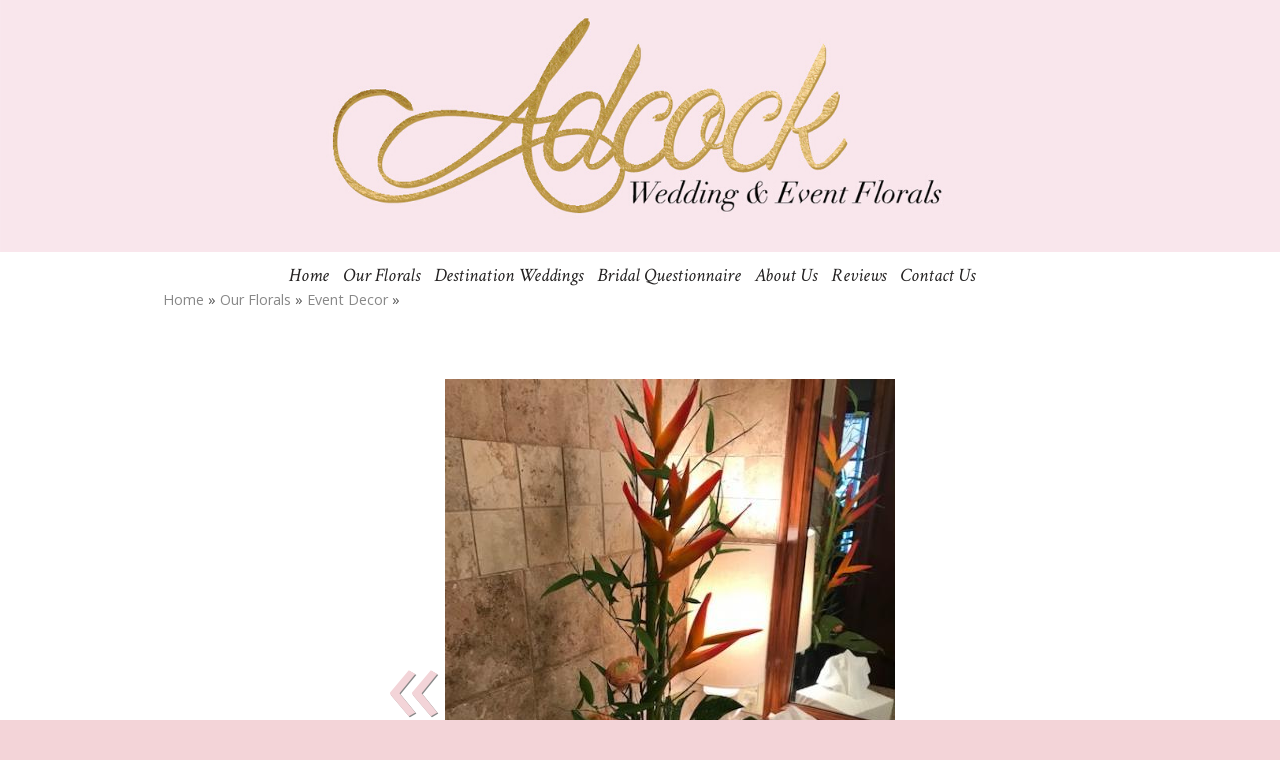

--- FILE ---
content_type: text/html; charset=UTF-8
request_url: https://www.adcockweddings.net/our-florals/event-decor/209133
body_size: 6944
content:
<!DOCTYPE html>
				<html lang="en-US">
					<head>
				<meta http-equiv="Content-Type" content="text/html; charset=utf-8">
				<title> - Event Decor </title>
				<meta name="keywords" content=", Event Decor , Adcock Wedding &amp; Event Florals">
				<meta name="description" content="">
				<meta name="format-detection" content="telephone=no">
				<meta name="viewport" content="width=device-width, initial-scale=1">

                <link rel="preload" as="style" href="/fontcustom/fontcustom.css" onload='this.rel="stylesheet"' type='text/css'>
				                <script src="https://cdn.atwilltech.com/js/jquery/jquery-3.6.0.min.js"
                        integrity="sha384-Xdl4e2vS9nMRDOb759Ar0wAsU8GcDvKMfOQApA116aOT3BcWR9/a0XMfUmFLILZ6" crossorigin="anonymous" referrerpolicy="no-referrer"></script>
                                    <script type="text/javascript" src="https://cdn.atwilltech.com/js/jquery/jquery-migrate-3.3.2.min.js"></script>
                    
                <script> jQuery.noConflict(); $j = jQuery; </script>
                                <script>
                    $j.event.special.touchstart = {
                        setup: function( _, ns, handle ) {
                            this.addEventListener("touchstart", handle, { passive: true });
                        }
                    };
                    $j.event.special.touchmove = {
                        setup: function( _, ns, handle ) {
                            this.addEventListener("touchmove", handle, { passive: true });
                        }
                    };
                    $j.event.special.wheel = {
                        setup: function( _, ns, handle ){
                            this.addEventListener("wheel", handle, { passive: true });
                        }
                    };
                    $j.event.special.mousewheel = {
                        setup: function (_, ns, handle) {
                            this.addEventListener("mousewheel", handle, {passive: true});
                        }
                    };

                    if(!$j("html").hasClass("hasAdminPanel")) {
                        if ($j(window).width() > 974) {
                            $j("html").addClass("SizeFull");
                        } else {
                            $j("html").addClass("SizeMobile");
                        }
                    }
                </script>

                <script
                        src="https://code.jquery.com/ui/1.11.1/jquery-ui.min.js"
                        integrity="sha256-4JY5MVcEmAVSuS6q4h9mrwCm6KNx91f3awsSQgwu0qc="
                        crossorigin="anonymous"></script>

                <script defer type="text/javascript" src="/js/jquery/slimmenu/jquery.slimmenu.min.js" ></script>
                                <script defer type="text/javascript" src="/js/jquery/layerslider/js/greensock.js" ></script>
                <script  type="text/javascript" src="/js/jquery/layerslider/js/layerslider.transitions.js" ></script>
                <script  type="text/javascript" src="/js/jquery/layerslider/js/layerslider.kreaturamedia.jquery.js" ></script>

                <script defer type="text/javascript" src="/js/jquery/jquery.imgareaselect-0.9.10/scripts/jquery.imgareaselect.js" ></script>
                <script defer type="text/javascript" src="/js/prototype/prototype.js" ></script>
                <script defer type="text/javascript" src="/js/AtwillCMS/AdminPage.min.js" ></script>
                <script defer type="text/javascript" src="/js/AtwillCMS/AlertDialog.min.js" ></script>
                <script defer type="text/javascript" src="/js/AtwillCMS/Component.min.js" ></script>
                <script defer type="text/javascript" src="/js/AtwillCMS/ErrorDialog.min.js" ></script>
                <script defer type="text/javascript" src="/js/AtwillCMS/GoogleMapsAPI.min.js" ></script>
                <script defer type="text/javascript" src="/js/AtwillCMS/main.min.js?v=1" ></script>
                <script defer type="text/javascript" src="/js/AtwillCMS/PopupDialog.js" ></script>
                <script defer type="text/javascript" src="/js/AtwillCMS/WidgetReviewForm.min.js?191" ></script>

								<link href="/js/jquery/jquery-ui-1.11.1/jquery-ui.min.css" rel="stylesheet" type="text/css"/>
				<link href="/js/jquery/jquery-ui-1.11.1/cms_theme/jquery-ui.theme.min.css" media="print" onload="this.media='all'; this.onload=null;" rel="stylesheet" type="text/css"/>
				<link href="/js/jquery/slicknav/slicknav.css" media="print" onload="this.media='all'; this.onload=null;" rel="stylesheet" type="text/css"/>
				<link href="https://cdn.atwilltech.com/js/jquery/slimmenu/slimmenu.min.css" rel="stylesheet" type="text/css"/>
				<link href="/js/jquery/layerslider/css/layerslider.css" media="print" onload="this.media='all'; this.onload=null;" rel="stylesheet" type="text/css" />
                <link href="/js/slippry/dist/slippry.css" media="print" onload="this.media='all'; this.onload=null" rel="stylesheet" type="text/css" />
                <link rel="stylesheet" href="https://cdnjs.cloudflare.com/ajax/libs/font-awesome/5.15.4/css/all.min.css" media="print" onload="this.media='all'; this.onload=null;" type="text/css" integrity="sha384-DyZ88mC6Up2uqS4h/KRgHuoeGwBcD4Ng9SiP4dIRy0EXTlnuz47vAwmeGwVChigm" crossorigin="anonymous">

                
            <style>.PinturaRoot {background-color: rgb(255,255,255) !important;} .pintura-editor {--editor-max-height: 100vh;max-height: 100vh;}</style>
            <link rel='stylesheet' href='https://cdn.atwilltech.com/js/doka/package/pintura.css?v=191' />
        <link href='https://cdn.jsdelivr.net/npm/froala-editor@4.6/css/froala_editor.pkgd.min.css' rel='stylesheet' type='text/css'><link href="https://fonts.googleapis.com/css?family=Alegreya+Sans+SC|Mr+De+Haviland|Open+Sans|Special+Elite&display=swap" media="print" onload="this.media='all'; this.onload=null;"  type="text/css" rel="stylesheet"><link href="https://fonts.googleapis.com/css?family=Hammersmith+One&display=swap" media="print" onload="this.media='all'; this.onload=null;" type="text/css"  rel="stylesheet">                <link href="https://cdnjs.cloudflare.com/ajax/libs/select2/4.0.6-rc.0/css/select2.min.css" media="print" onload="this.media='all'; this.onload=null;"   rel="stylesheet"/>
                <script defer src="https://cdnjs.cloudflare.com/ajax/libs/select2/4.0.6-rc.0/js/select2.min.js"></script>

                <script defer src="/js/jquery/jQuery.mmenu-master/src/js/jquery.mmenu.min.js" type="text/javascript"></script>
                <link href="/js/jquery/jQuery.mmenu-master/src/css/jquery.mmenu.all.css" media="print" onload="this.media='all'; this.onload=null;" type="text/css" rel="stylesheet"/>
                					<link href="/css/main.css" rel="stylesheet" type="text/css">
                                            <script async src="https://www.googletagmanager.com/gtag/js?id=G-8RX66419Q7"></script>
        <script>
            window.dataLayer = window.dataLayer || [];
            function gtag(){dataLayer.push(arguments);}
            gtag('js', new Date());
            if (window.location.protocol === 'https:') {
                gtag('set', { cookie_flags: 'SameSite=Lax; Secure' });
            } else {
                gtag('set', { cookie_flags: 'SameSite=Lax' });
            }
            gtag('config', "G-8RX66419Q7");
        </script>
    <link href="https://fonts.googleapis.com/css?family=Crimson+Text:400i&amp;display=swap" rel="stylesheet">
<!-- Google Tag Manager -->
<script>(function(w,d,s,l,i){w[l]=w[l]||[];w[l].push({'gtm.start':
new Date().getTime(),event:'gtm.js'});var f=d.getElementsByTagName(s)[0],
j=d.createElement(s),dl=l!='dataLayer'?'&l='+l:'';j.async=true;j.src=
'https://www.googletagmanager.com/gtm.js?id='+i+dl;f.parentNode.insertBefore(j,f);
})(window,document,'script','dataLayer','GTM-MBBPKW8');</script>
<!-- End Google Tag Manager --><!-- Google Tag Manager (noscript) -->
<noscript><iframe src="https://www.googletagmanager.com/ns.html?id=GTM-MBBPKW8"
height="0" width="0" style="display:none;visibility:hidden"></iframe></noscript>
<!-- End Google Tag Manager (noscript) --><style>
.Component.Content.Sort2 {
background-color: transparent !Important;

}



.Component.Header .Component.NavMenu.Sort4{
width: 55vw !Important;
margin-left: calc(-28vw + 50%) !Important;
margin-top:-0%;!Important;
font-size:120%;!Important;
}



.Widget.HomeBoxes .HomeBox .FreeForm img {
max-width: 100% !important;
}

.Component.Header .Component.HeaderBanner {
background-color: transparent !Important;

}

.Component.Header{
margin-top:-2%;!Important;
margin-bottom:-0%;!Important;
}

html.SizeFull div.Component.Container {
background-color: #fff !Important;
}
</style>                <script type="application/ld+json">{"@context":"http:\/\/schema.org","@type":"LocalBusiness","@id":"www.adcockweddings.net","name":"Adcock Wedding & Event Florals","telephone":"(318) 965-0174","url":"www.adcockweddings.net","priceRange":"$$","address":{"@type":"PostalAddress","addressLocality":"Benton","addressRegion":"LA","postalCode":"71006","addressCountry":"USA"},"image":"https:\/\/cdn.atwilltech.com\/am\/images\/11607\/amfavicon-225425.png","openingHoursSpecification":[{"@type":"OpeningHoursSpecification","dayOfWeek":"Monday","opens":"00:00","closes":"00:00"},{"@type":"OpeningHoursSpecification","dayOfWeek":"Tuesday","opens":"10:00:00","closes":"17:30:00"},{"@type":"OpeningHoursSpecification","dayOfWeek":"Wednesday","opens":"10:00:00","closes":"17:30:00"},{"@type":"OpeningHoursSpecification","dayOfWeek":"Thursday","opens":"10:00:00","closes":"17:30:00"},{"@type":"OpeningHoursSpecification","dayOfWeek":"Friday","opens":"10:00:00","closes":"17:30:00"},{"@type":"OpeningHoursSpecification","dayOfWeek":"Saturday","opens":null,"closes":null},{"@type":"OpeningHoursSpecification","dayOfWeek":"Sunday","opens":null,"closes":null}],"sameAs":["https:\/\/www.facebook.com\/pages\/Adcock-Associates-Inc\/340559030767","https:\/\/www.instagram.com\/explore\/locations\/368717145\/adcock-associates-inc\/"],"areaServed":{"@type":"State","name":"Louisiana"}}</script>                <script type="application/ld+json">{"@context":"https:\/\/schema.org","@type":"Service","serviceType":"WPN Vendor","provider":{"@type":"LocalBusiness","@id":"www.adcockweddings.net"}}</script>                <script type="application/ld+json">{"@context":"https:\/\/schema.org","@type":"BreadcrumbList","name":"Site Map","itemListElement":[{"@type":"ListItem","position":1,"item":{"name":"Home","@id":"\/"}},{"@type":"ListItem","position":2,"item":{"name":"About Us","@id":"\/about-us"}},{"@type":"ListItem","position":3,"item":{"name":"Reviews","@id":"\/reviews"}},{"@type":"ListItem","position":4,"item":{"name":"Contact Us","@id":"\/contact-us"}},{"@type":"ListItem","position":5,"item":{"name":"Events & Parties","@id":"\/events-parties"}},{"@type":"ListItem","position":6,"item":{"name":"Our Florals ","@id":"\/our-florals"}},{"@type":"ListItem","position":7,"item":{"name":"Wedding Bouquets","@id":"\/our-florals\/wedding-bouquets"}},{"@type":"ListItem","position":8,"item":{"name":"Personal Flowers ","@id":"\/our-florals\/personal-flowers"}},{"@type":"ListItem","position":9,"item":{"name":"Ceremony Decor ","@id":"\/our-florals\/ceremony-decor"}},{"@type":"ListItem","position":10,"item":{"name":"Reception Decor ","@id":"\/our-florals\/reception-decor"}},{"@type":"ListItem","position":11,"item":{"name":"Event Decor ","@id":"\/our-florals\/event-decor"}},{"@type":"ListItem","position":12,"item":{"name":"Floral Decor ","@id":"\/our-florals\/floral-decor"}},{"@type":"ListItem","position":13,"item":{"name":"Social","@id":"\/social"}},{"@type":"ListItem","position":14,"item":{"name":"Privacy Policy","@id":"\/privacy-policy"}},{"@type":"ListItem","position":15,"item":{"name":"Site Map","@id":"\/site-map"}},{"@type":"ListItem","position":16,"item":{"name":"Destination Weddings","@id":"\/destination-weddings"}},{"@type":"ListItem","position":17,"item":{"name":"Bridal Questionnaire","@id":"\/bridal-questionnaire"}}]}</script>			</head>
        			<body id="bg" class="">
            <script type="text/javascript" src="/js/slippry/dist/slippry.min.js"></script>
				<div>
				<div class="menuBar"><a href="#mobileTopNav" aria-label="Menu" title="Menu"><div aria-hidden="true" class="fas fa-bars"></div></a><h1><span>Adcock Wedding & Event Florals</span></h1></div>
                            <div class="Component Container Sort2">        <div class="Component Header  HeaderStyle0 Sort1">
                    <div class="Component NavMenu Sort2">
                    </div>
            <div onclick="document.location='/'" style="cursor: pointer;" class="Component HeaderBanner " alt="Adcock Wedding &amp; Event Florals" title="Adcock Wedding &amp; Event Florals">
                <div class="Component Logo Sort1" style="left: 10px !important; display: none !important;">
            <h1>
                                <a href="/">
                <img class="headerLogoImage" src="/images/12237/p-trans__71_-208950.228.228.png?" style="display: none;"
                     alt="Adcock Wedding &amp; Event Florals"
                     title="Adcock Wedding &amp; Event Florals"
                >
                <span style=" text-shadow: none !important;                 color:#ffffff;
                                    font-size: 16px !important;
                                font-family: Crimson Text, serif             !important; display: none;">
                    Adcock Wedding &amp; Event Florals                </span>
                </a>
            </h1>
        </div>

                    <img src="/images/12237/adcock__4_-208977.png?" alt="Adcock Wedding &amp; Event Florals" title="Adcock Wedding &amp; Event Florals"
                 width="960" height="260"
                 class="HeaderBannerImage">
            <div class="bannerinfo" style='padding-right: 15px;                 color:#ffffff;
                                    font-size: 16px !important;
                                font-family: Crimson Text, serif             !important; right: 0px;;'>
                <div class="addressInfo" style="text-align: right; display: none;">
                                            <div class="address" style="">
                                                            <span class="city">Benton</span>,
                                <span class="state">Louisiana</span>
                                <span class="zip">71006</span>
                                                        </div>
                                            <div class="phoneNumber" style="">
                            (318) 965-0174                        </div>

                                            <span class="email" style="display: none;">
                        adcockweddings@bellsouth.net                    </span>
                    <span class="owner" style="display: none;">Owner: </span>
                </div>
            </div>
        </div>

                <div class="Component NavMenu Sort4">
                        <ul>
                                    <li class="  topLevel">
                        <a href="/"
                           class="">Home                                                    </a>
                                                </li>                    <li class="  topLevel">
                        <a href="/our-florals"
                           class="">Our Florals                                                     </a>
                                    <ul>
                                    <li class="  ">
                        <a href="/our-florals/wedding-bouquets"
                           class="">Wedding Bouquets                                                    </a>
                                                </li>                    <li class="  ">
                        <a href="/our-florals/personal-flowers"
                           class="">Personal Flowers                                                     </a>
                                                </li>                    <li class="  ">
                        <a href="/our-florals/ceremony-decor"
                           class="">Ceremony Decor                                                     </a>
                                                </li>                    <li class="  ">
                        <a href="/our-florals/reception-decor"
                           class="">Reception Decor                                                     </a>
                                                </li>                    <li class="CurrentPage  ">
                        <a href="/our-florals/event-decor"
                           class="">Event Decor                                                     </a>
                                                </li>                    <li class=" last-child ">
                        <a href="/our-florals/floral-decor"
                           class="">Floral Decor                                                     </a>
                                                </li>            </ul>
                                    </li>                    <li class="  topLevel">
                        <a href="/destination-weddings"
                           class="">Destination Weddings                                                    </a>
                                                </li>                    <li class="  topLevel">
                        <a href="/bridal-questionnaire"
                           class="">Bridal Questionnaire                                                    </a>
                                                </li>                    <li class="  topLevel">
                        <a href="/about-us"
                           class="">About Us                                                    </a>
                                                </li>                    <li class="  topLevel">
                        <a href="/reviews"
                           class="">Reviews                                                    </a>
                                                </li>                    <li class=" last-child topLevel">
                        <a href="/contact-us"
                           class="">Contact Us                                                    </a>
                                                </li>            </ul>
                    </div>
                <div class="Component Breadcrumb" itemprop="breadcrumb">
            <div class="BreadcrumbInner">
                <a href="/">Home</a> &raquo; <a href="/our-florals">Our Florals </a> &raquo; <a href="/our-florals/event-decor">Event Decor </a> &raquo;             </div>
        </div>
                </div>
                <div class="Component Content Sort2"><div class="Page" itemscope itemtype="https://schema.org/Page">            <div class="Module Gallery">
                        <div class="Widget PhotoDetail" itemscope itemtype="http://schema.org/ImageGallery">
            <div itemprop="primaryImageOfPage" itemscope itemtype="http://schema.org/ImageObject">
                                <h1 itemprop="name" id="ImageName"></h1>
                <div class="Image">
                                            <a class="imageDetailArrows" rel="prev"
                           href="/our-florals/event-decor/209135/#ImageName"><span>&laquo;</span></a>
                                                                <img src="/images/12237/img_5188-209133-rotated90.450.600.jpg?"
                             alt=""
                             width="450"
                             height="600"
                        >
                                            <div class="imageDetailButtons"><span class="imageDetailButton"><a rel="prev"
                                                                 href="/our-florals/event-decor/209135/#ImageName">&laquo; Prev</a>
                            </span></div>
                </div>
                <div class="Widget PhotoDetail description" itemprop="description">
                                    </div>
                <link itemprop="contentURL" href="https://www.adcockweddings.net/images/12237/img_5188-209133.jpg?">
            </div>

            <div id="thumbGallery" style="text-align: center">
                                    <div class="GalleryImage Col1" style="" itemprop="associatedMedia" itemscope
                         itemtype="http://schema.org/ImageObject">
                        <a class="ImageSubGallery" itemprop="url"
                           href="/our-florals/event-decor/209134/#ImageName">
                            <img
                                    src="/images/12237/img_5189-209134-rotated90.125.100.crop.jpg?"
                                    alt=""
                                    width="125"
                                    height="100"
                            >
                            <meta itemprop="name" content="">
                            <link itemprop="contentURL"
                                  href="https://www.adcockweddings.net/images/12237/img_5189-209134.jpg?">
                        </a>
                    </div>

                                    <div class="GalleryImage Col2" style="" itemprop="associatedMedia" itemscope
                         itemtype="http://schema.org/ImageObject">
                        <a class="ImageSubGallery" itemprop="url"
                           href="/our-florals/event-decor/209135/#ImageName">
                            <img
                                    src="/images/12237/img_5190-209135-rotated90.125.100.crop.jpg?"
                                    alt=""
                                    width="125"
                                    height="100"
                            >
                            <meta itemprop="name" content="">
                            <link itemprop="contentURL"
                                  href="https://www.adcockweddings.net/images/12237/img_5190-209135.jpg?">
                        </a>
                    </div>

                                    <div class="GalleryImage Col3" style="margin-top:-15px;" itemprop="associatedMedia" itemscope
                         itemtype="http://schema.org/ImageObject">
                        <a class="ImageSubGallery" itemprop="url"
                           href="/our-florals/event-decor/209133/#ImageName">
                            <img
                                    src="/images/12237/img_5188-209133-rotated90.125.100.crop.jpg?"
                                    alt=""
                                    width="125"
                                    height="100"
                            >
                            <meta itemprop="name" content="">
                            <link itemprop="contentURL"
                                  href="https://www.adcockweddings.net/images/12237/img_5188-209133.jpg?">
                        </a>
                    </div>

                            </div>
            <div class="Widget LinkInternal" itemprop="isPartOf" itemscope itemtype="http://schema.org/CollectionPage">
                <a class="button" itemprop="url" href="/our-florals/event-decor">More
                    from Event Decor </a></div>
        </div>
                    </div>
            </div></div>    <div class="Component Footer FooterType0 Sort3">
        <div class="FooterInner">
                    <div class="Component NavMenu Sort1">
                        <ul>
                                    <li class="  topLevel">
                        <a href="/"
                           class="">Home                                                    </a>
                                                </li>                    <li class="  topLevel">
                        <a href="/reviews"
                           class="">Reviews                                                    </a>
                                                </li>                    <li class="  topLevel">
                        <a href="/contact-us"
                           class="">Contact Us                                                    </a>
                                                </li>                    <li class=" last-child topLevel">
                        <a href="/about-us"
                           class="">About Us                                                    </a>
                                                </li>            </ul>
                    </div>
                <div class="Component NavMenu Sort2">
                        <ul>
                                    <li class="  topLevel">
                        <a href="/social"
                           class="">Social                                                    </a>
                                                </li>                    <li class="  topLevel">
                        <a href="/site-map"
                           class="">Site Map                                                    </a>
                                                </li>                    <li class="  topLevel">
                        <a href="/privacy-policy"
                           class="">Privacy Policy                                                    </a>
                                                </li>                    <li class="  topLevel">
                        <a href="/destination-weddings"
                           class="">Destination Weddings                                                    </a>
                                                </li>                    <li class=" last-child topLevel">
                        <a href="/bridal-questionnaire"
                           class="">Bridal Questionnaire                                                    </a>
                                                </li>            </ul>
                    </div>
                        <div class="Component Login" id="Component10">
                    <a href="javascript:" class="buttonLogIn">Log in</a>
                </div>
                <form id="siteLogin" class="WidgetAdminForm" method="POST" action="?redirect=login">
                    <input type="hidden" name="xhr" value="1">
                    <input type="hidden" name="componentTypeId" value="9">
                    <input type="hidden" name="do" value="login">
                    <input type="hidden" name="troubleNumber"
                           value="(800) 976-3980 ">
                    <h1>Login</h1>
                    <div class="formfield email">
                        <label for="loginEmail">Email</label>
                        <input type="text" class="text" name="email" size="30" id="loginEmail"
                               autocomplete="username">
                    </div>
                    <div class="formfield password">
                        <label for="loginPassword">Password</label>
                        <input type="password" class="text" name="password" size="30" id="loginPassword"
                               autocomplete="current-password">
                    </div>
                    <a href="javascript:" onclick="forgotPassword()" style="color:black">Forgot Password?</a>
                </form>
                <form class="WidgetLostPasswordForm" method="POST">
                    <input type="hidden" name="xhr" value="1">
                    <input type="hidden" name="componentTypeId" value="9">
                    <input type="hidden" name="do" value="lostPassword">
                    <h1>Reset Password</h1>
                    <div class="formfield oldPassword" style="width:300px">
                        <div class="HelpfulTip">If you have lost your password, enter your email address. An email will
                            be sent to you with instructions for you.
                        </div>
                        <label for="loginResetEmail">Email Address</label>
                        <input type="text" class="text" name="email" size="30" id="loginResetEmail">
                    </div>
                </form>
                <script type="text/javascript">
                    function forgotPassword() {
                        loginDialog.hide();
                        lostPasswordDialog.show();
                    }

                    $j(function () {
                        $j("#siteLogin").keypress(function (event) {
                            if (event.which == 13 || event.keyCode == 13) { // Enter Key
                                event.preventDefault();
                                loginDialog.processForm();
                            }
                        });
                        $j("#loginResetEmail").keypress(function (event) {
                            if (event.which == 13 || event.keyCode == 13) { // Enter Key
                                event.preventDefault();
                                lostPasswordDialog.processForm();
                            }
                        });
                    });
                </script>
                        <div class="Component ContactInfo">
                    <div class="Widget FooterContactInfo" style="min-height:250px">
                            <h1>Adcock Wedding &amp; Event Florals                    <link href="https://www.adcockweddings.net">
                </h1>
                        <div class="location">
                                    <div class="adr">
                                                <div>
                            
                                        <span class="locality">Benton</span>,
                                        <span class="region">LA</span>
                                        <span class="postal-code">71006</span>
                                                                </div>
                    </div>
                                                                    <div class="tels">
                                                    <div class="tel"><span class="type">Phone</span>:
                                <span class="value">(318) 965-0174</span></div>
                                            </div>
                            </div>
                            <div class="socialMedia">
                                            <a rel="noopener" href="https://www.facebook.com/pages/Adcock-Associates-Inc/340559030767" target="_blank" aria-label="Facebook">
                                                            <span aria-hidden="true" class="fab fa-facebook-square"></span>
                                                    </a>
                                                <a rel="noopener" href="https://www.instagram.com/explore/locations/368717145/adcock-associates-inc/" target="_blank" aria-label="Instagram">
                                                            <span aria-hidden="true" class="fab fa-instagram"></span>
                                                    </a>
                                        </div>
                        <div class="googleMapsDiv"></div>
            
                                    <div class="officeHours">
                        <h1>&nbsp; Hours:</h1>
                        <table>
                                            <tr>
                        <td>Monday</td>
                                                    <td colspan="2">Closed</td>
                                            </tr>
                                        <tr>
                        <td>Tuesday</td>
                                                    <td>10:00 am</td>
                            <td>- 05:30 pm</td>
                                            </tr>
                                        <tr>
                        <td>Wednesday</td>
                                                    <td>10:00 am</td>
                            <td>- 05:30 pm</td>
                                            </tr>
                                        <tr>
                        <td>Thursday</td>
                                                    <td>10:00 am</td>
                            <td>- 05:30 pm</td>
                                            </tr>
                                        <tr>
                        <td>Friday</td>
                                                    <td>10:00 am</td>
                            <td>- 05:30 pm</td>
                                            </tr>
                                    </table></div>
                                                        <div class="locationsServed">
                    <h1>Locations Served:</h1>
                    <div style="width: 50%;"></div>
                    Bossier City, LA
Minden, LA
Monroe, LA
Natchitoches, LA
Ruston, LA
Shreveport, LA
Henderson, TX
Kilgore, TX
Longview, TX
Marshall, TX
Mount Pleasant, TX
Texarkana, TX
El Dorado, AR
Hope, AR
Magnolia, AR
Texarkana, AR
                </div>
                    </div>
                </div>
                <div class="Component QuickButtons">
                            <div class="QuickButton Call"><a onclick="phoneclick()"
                                                 href="tel:+1-318-965-0174">
                    <span aria-hidden="true" class="fas fa-mobile-alt"></span>&nbsp;&nbsp;Call</a></div>            <div class="QuickButton Hours"><a href="javascript:">
                    <span aria-hidden="true" class="fas fa-clock"></span>&nbsp;&nbsp;Hours                </a></div>
                    </div>
        <div style="display:none" class="QuickDialog Hours">
            
                                    <div class="officeHours">
                        <h1>&nbsp; Hours:</h1>
                        <table>
                                            <tr>
                        <td>Monday</td>
                                                    <td colspan="2">Closed</td>
                                            </tr>
                                        <tr>
                        <td>Tuesday</td>
                                                    <td>10:00 am</td>
                            <td>- 05:30 pm</td>
                                            </tr>
                                        <tr>
                        <td>Wednesday</td>
                                                    <td>10:00 am</td>
                            <td>- 05:30 pm</td>
                                            </tr>
                                        <tr>
                        <td>Thursday</td>
                                                    <td>10:00 am</td>
                            <td>- 05:30 pm</td>
                                            </tr>
                                        <tr>
                        <td>Friday</td>
                                                    <td>10:00 am</td>
                            <td>- 05:30 pm</td>
                                            </tr>
                                    </table></div>
                                            <a class="QuickDialogButton Call"
                   href="tel:+1-318-965-0174"
                >
                    (318) 965-0174</a>
                                <a class="QuickDialogButton"
                   href="/contact-us"
                >
                    Contact Us</a>
                        </div>
                                <div id="powered-by-div">
                    <a aria-label="Atwill Media" id="powered-by" href="https://www.wpnwebsites.com"><span aria-hidden="true" class="icon icon-wpnwebsiteslogo"></span></a>
                </div>
                            <div id="copyright" style="text-align: center; font-size: 12px;">
                Copyright &copy; 2019-2026                Wedding and Party Network - Adcock Wedding & Event Florals All Rights Reserved
            </div>
            <p class="serverid">cms-01.local</p>
        </div>
        </div></div>				<script type="text/javascript">
                    if(navigator.userAgent.match(/MSIE 10/i) || navigator.userAgent.match(/Trident\/7\./) ) {
                      $j('body').on("mousewheel", function () {
                        event.preventDefault();
                        var wd = event.wheelDelta;
                        var csp = window.pageYOffset;
                        window.scrollTo(0, csp - wd);
                      });
                    }
				</script>

                				</div>
			<script>
				$j(function() {
					var nav = $j('<nav id="mobileTopNav" title="Event Decor "></nav>');
					var ul  = $j("<ul></ul>");
					// grab the mobile-hidden nav links from the header
					ul.append($j('.Component.Header .Component.NavMenu > ul > li').clone());
					nav.append(ul);
					nav.prependTo("body");
					nav.mmenu({
					      onClick:{
						      preventDefault:false,
						      close:true
					      },
				      });
				});
			</script>
            </body>
		</html>
        

--- FILE ---
content_type: text/css
request_url: https://www.adcockweddings.net/css/main.css
body_size: 23959
content:
		#redactor-image-manager-box img{
			margin:5px;
			cursor:pointer;
		}
		
		#redactor-image-manager-box .redactorLoading{
			font-size:20px;
			text-align:center;
			padding:25px;
		}
		
		.redactor-toolbar li a:hover {
		    background: #188FC7;
		    color: #fff;
		}
		 
		
		.redactor-toolbar li a:active,
		.redactor-toolbar li a.redactor-act {
		    background: #188FC7;
		    color: #FFF;
		}
		
		.Widget.TroubleEmail img{
			border:none;
			border-radius:0px;
		}
		
		.WidgetAdminWrapper .adminIcon {
			visibility: hidden;
			font-size:20px;
		}
		.WidgetAdminWrapper .adminIcon.On {
			visibility: visible;
		}
		
		.adminIconMoveUp, .adminIconMoveDown, .adminIconHelp, .adminIconMoveFree{
			color: #188FC7;
		}

        .adminIconClone{
            color:#4286f4;
        }

		.adminIconDelete{
			color:#d42323;
		}
		
		.adminIconEdit{
			color:#d37816;
		}
		
		html.SizeMobile .Widget.Text.hasImage .TextBlock{
			margin-top:20px;
			max-width:100% !important;
		}
		
		html.SizeMobile .Widget.Text.hasImage .ImageBlock{
			display:block;
			text-align:center;
		}
		
		.Component.AdminPanel i.fa{
			font-size:43px;
			color:#30A7DF;
		}

        .Component.AdminPanel i.fas{
            font-size:43px;
            color:#30A7DF;
        }

		.Component.AdminPanel i.fa:hover{
			color:#188FC7;
		}


		
		.HelpfulTipleft{
            color:#555;
            padding-left:30px;
            margin-bottom:10px;
            min-height:21px;
            border:none;
            background: url('/media/icon-tooltip-sm.png') top left no-repeat;
            font-size:.8em;
            text-align: left;
        }
        
        

        .HelpfulTipcenter{
            color:#555;
            padding-left:30px;
            margin-bottom:10px;
            min-height:21px;
            border:none;
            background: url('/media/icon-tooltip-sm.png') top center no-repeat;
            font-size:.8em;
            text-align: left;
        }

        .HelpfulTipright{
            color:#555;
            padding-right:30px;
            margin-bottom:10px;
            min-height:21px;
            border:none;
            background: url('/media/icon-tooltip-sm.png') top right no-repeat;
            font-size:.8em;
            text-align: left;
        }
		
		.Widget.Twitter{
			text-align:center;
		}
		
		.Widget.Twitter h1{
			text-align:left;
                        font-family: Open Sans, sans-serif            ;
		}
		
		.Widget.Twitter .tweet{
			background-color:#f3d4d8;
            color:#fff;;
			padding:20px;
			border-radius:20px;
            font-size:12px;
			text-align:left;
			margin:10px;
			display:inline-block;
			vertical-align:top;
			font-weight:bold;
		}
		
		html.SizeFull .Widget.Twitter .tweet{
			width: 400px;
		}
		
		html.SizeMobile .Widget.Twitter .tweet{
			max-width:300px;
		}
		
		.Widget.ContactForm .formfield div ul{
			font-size:12px;
			margin:5px;
			margin-left:30px;
			list-style:square;
		}
		
		.Widget.ContactForm .formfield div li{
			list-style: square outside none;
		}
		
		.angle0{
			transform:rotate(0deg);
			-ms-transform:rotate(0deg); /* IE 9 */
			-webkit-transform:rotate(0deg); /* Opera, Chrome, and Safari */
		}
		
		.angle90{
			transform:rotate(90deg);
			-ms-transform:rotate(90deg); /* IE 9 */
			-webkit-transform:rotate(90deg); /* Opera, Chrome, and Safari */
		}
		
		.angle180{
			transform:rotate(180deg);
			-ms-transform:rotate(180deg); /* IE 9 */
			-webkit-transform:rotate(180deg); /* Opera, Chrome, and Safari */
		}
		
		.angle270{
			transform:rotate(270deg);
			-ms-transform:rotate(270deg); /* IE 9 */
			-webkit-transform:rotate(270deg); /* Opera, Chrome, and Safari */
		}
		
		.angle-90{
			transform:rotate(-90deg);
			-ms-transform:rotate(-90deg); /* IE 9 */
			-webkit-transform:rotate(-90deg); /* Opera, Chrome, and Safari */
		}
		
		.angle-180{
			transform:rotate(-180deg);
			-ms-transform:rotate(-180deg); /* IE 9 */
			-webkit-transform:rotate(-180deg); /* Opera, Chrome, and Safari */
		}
		
		.angle-270{
			transform:rotate(-270deg);
			-ms-transform:rotate(-270deg); /* IE 9 */
			-webkit-transform:rotate(-270deg); /* Opera, Chrome, and Safari */
		}
		
		.Widget.HomeBoxes .HomeBox br{
			height: 5px;
			display: block;
		}
		
		.Widget.HomeBoxes .HomeBox .freeFormText{
			margin:10px;
		}
		
		html.SizeFull .serverid {
			display: block !important;
			position: absolute;
            bottom: 0px;
			left: 50%;
			margin: 0;
			font-size: 9px;
			margin-left: -478px;
                            color:#000 !important;
                            font-family: Crimson Text, serif            ;
		}

        html.SizeMobile .serverid {
            display: block !important;
            position: absolute;
            bottom: 45px;
            left: 50%;
            margin: 0;
            font-size: 9px;
            margin-left: -478px;
                            color:#000 !important;
                            font-family: Crimson Text, serif            ;
        }

        .redactor-editor p{
                                font-size: 16px;
                                font-family: Open Sans, sans-serif            ;
        }

        .redactor-editor li{
                                font-size: 16px;
                                font-family: Open Sans, sans-serif            ;
        }

        .redactor-editor ul {
            list-style-type: disc;
        }

		.footerLinks{
			text-align:left;
		}
		
		.footerLinks a{
			display:block;
			font-size:14px;
                            color:#000 !important;
                            font-family: Crimson Text, serif            ;
		}

		.friendlyReminderDiv, .friendlyReminderDivBlog{
			background-color:#e1f2e1;
			border:2px dashed #9aff99;
			padding:5px;
			text-align:center;
			font-size:16px;
			cursor:pointer;
		}

		html.SizeFull .Widget.BlogNav .BlogNavSection {
			display:inline-block;
			width:31%;
			margin-right:10px;
			vertical-align:top;
		}
		html.SizeMobile .Widget.BlogNav .BlogNavSection {
			margin-top: 10px;
		}

		.TagCloud{
			text-align:left;
		}

        .TagCloud a {
                        font-family: Open Sans, sans-serif            ;
        }

        .TagCloud h3{
                            color:#000 !important;
                            font-family: Crimson Text, serif            ;
        }

		.Widget.BlogNav{
			background-color:#efefef;
			min-height:100px;
			padding:10px;
		}

        .RelatedPosts h3, .RecentPosts h3 {
                            color:#000 !important;
                            font-family: Crimson Text, serif            ;
        }

		.RelatedPosts a, .RecentPosts a {
			text-decoration:none;
			display:block;
			margin-top:3px;
                        font-family: Open Sans, sans-serif            ;
		}

		.TagCloud a {
			display:inline-block;
			white-space:nowrap;
			padding:5px;
			text-decoration:none;
		}

		.RelatedPosts a:hover, .RecentPosts a:hover, .TagCloud a:hover{
			text-decoration:underline;
		}

		.TagCloud > .large{
			font-size:18px;
		}

		.TagCloud > .medium{
			color:#333;
			font-size:14px;
		}

		.TagCloud > .small{
			font-weight:bold;
			font-size:12px;
		}

		.BlogNavSection h3, h1.tagHeader{
			text-align: left;
                            color:#000 !important;
                            font-family: Crimson Text, serif            ;
			padding-bottom:3px;
			font-weight:bold;
			font-variant:small-caps;
		}

		.linkRightArrow{
			color: #fff;
		}

		.Page h1.PageHeader{
			font-size:110%;
			font-weight:bold;
                        font-family: Open Sans, sans-serif            ;
		}

		html {
			margin: 0;
			padding: 0;
			font-family: 'Open Sans', sans-serif;
			color:#636363;
			background-color: #f3d4d8;
		}
		body { margin: 0; padding: 0; height: 100%; }


        @media all {
           body:before {
            background-color: #f3d4d8;
            content: "";
            position: fixed;
            margin-top: -10px;
            left: 0;
            top: 0;
            width: 100%;
            height: 100%;
                             background: url(/images/12237/floo__19_-208980.png?) no-repeat center center;
                -webkit-background-size: cover;
                -moz-background-size: cover;
                -o-background-size: cover;
                background-size: cover;
                        }
        }

		div.Component.Container {
			font-size: 12pt;
			color: #636363;
			margin: auto;
			padding: 0;
			position: relative;
		}

		.Component.AdminPanel { min-width: 960px; }
		/* allow responsive layout in preview mode */
		.Component.AdminPanel.AdminPreview { min-width: 0px; }
		html.SizeFull div.Component.Container {
			width: 960px;
		}
		html.SizeMobile div.Component.Container {
			width: 100%;
			min-width: 300px;
		}

		.Component.Footer {
			font-size: 120%;
		}

		.Component.Footer .Widget.FooterContactInfo{
			text-align:center;
			font-size:14px;
		}

		.Component.Footer .Widget.FooterContactInfo > .location > div, .Component.Footer .Widget.FooterContactInfo >
        div{
			margin:0px;
		}

        .footerSocial .socialMedia svg {
            vertical-align: top;
            fill: #000;
            max-height: 40px;
            max-width: 40px;
        }

        .footerSocial .socialMedia .fab, .footerSocial .socialMedia .fas {
            font-size:40px;
            color: #000;
        }

        .Widget.OpenForm.Embed h1 {
                            color:#000 !important;
                                    font-size: 16px !important;
                                font-family: Crimson Text, serif             !important;
            visibility: visible !important;
        }

        .Widget.OpenForm.Embed div {
                                font-size: 16px;
                                font-family: Open Sans, sans-serif             !important;
            visibility: visible !important;
        }

		a {
			color: #636363;
			text-decoration:none;
		}

		.ui-datepicker-trigger{
		    border:none;
		    background:none;
		    display:inline-block;
		    vertical-align:middle;
		 }


		h1{
			font-size: 24px;
		}

		.Component.HeaderBanner img {
			max-width: 100%;
			border: none;
		}
		.Component.Content object,
		.Component.Content iframe,
		.Component.Content embed,
		.Component.Content iframe,
		.Component.Content div.googleMap,
		.Component.Content textarea,
		.Component.Content div.fb_iframe_widget,
		.Component.Content div.fb_iframe_widget > span,
		.Component.Content input {
            max-width: 100%;
            vertical-align: bottom;
		}
        .Component.Content img {
            max-width: 100%;
            vertical-align: bottom;
            height: auto;
        }

		.Component.NavMenu ul, .Component.NavMenu li { margin: 0; padding: 0; list-style:none }

		th { text-align: left; }
		.Page form .formField b {
			display: block;
		}
		.formField .note {
			margin: 0; font-size: 75%; color: #656565; font-weight: normal;
		}
		.ui-dialog .formField b {
			display: block;
		}
		.ui-dialog .formFieldSet {
			margin-bottom: 0.5em;
		}
		.ui-dialog .formField.inline {
			vertical-align: top;
			display: inline-block;
			margin-right: 0.5em;
		}
		abbr { border-bottom: none; }
		.Page form br { display: none; }
		.Page form .required { color: #e05d0b; }
		.Page form input.text {
			width: 250px;
		}
		.Page form input.text, form textarea.text {
			border: 1px solid #DADADA;
			padding:5px;
		}
		.Component, .Widget { zoom: 1; }
		.Page > .Widget{
			margin-top:30px;
			margin-bottom:30px;
		}
		.Page > .Widget:first-child {
			margin-top: 0;
		}
		.Module:after, .Widget:after {
			display: block; content: "."; height: 0; visibility: hidden; clear: both;
		}
        #siteLogin label, .WidgetLostPasswordForm label {
            display: block;
            font-weight:bold;
        }
		.WidgetAdminForm b {
			display: block;
		}
		.WidgetAdminForm div.formField + br {
			display: none;
		}

		.WidgetAdminForm div.formField {
			margin-bottom:15px;
		}

		/* These follow a common button style */


		.LinkInternal a:active,
		.Widget.LinkExternal a:active {
			position: relative;
			top: 1px;
			left: 1px;
			box-shadow: 0px 0px 0px;
		}

		.Page form input.button {
			background-color: #f3d4d8;
			font-weight: bold;
			                color:#ffffff !important;
                            font-family: Open Sans, sans-serif            ;
			padding: 5px 30px;
			border-radius: 3px;
			box-shadow: 0px 2px 2px #888;
			border:none;
		}
		.Page form input.button:hover {
		}
		.Page form input.button:active {
			box-shadow: 0px 0px 0px;
			position: relative;
			top: 1px;
			left: 1px;
		}

		/* Style overrides for jquery ui slicknav menu plugin { */
		html.SizeFull div.slicknav_menu { display: none; }
		div.slicknav_menu {
			background-color: #fff;
                            color:#232121 !important;
                            font-family: Crimson Text, serif            ;
			box-shadow: 1px 1px 3px #000000;
			font-size: 125%;
			position: relative;
		}
		div.slicknav_menu .slicknav_btn {
			position: absolute;
			float: none;
			right: 5px;
			top: 4px;
			background-color: #f3d4d8;
		}
		div.slicknav_menu .slicknav_btn .slicknav_icon-bar {

		}
		div.slicknav_menu h1 {
			margin: 4px 55px 4px 6px;
			font-weight: normal;
			font-size: 125%;
		}
		div.slicknav_menu a {
			border-radius: 0;
			color: #232121;
		}
		div.slicknav_menu .slicknav_nav a {
			border-bottom: 1px solid #fff;
		}
		div.slicknav_menu li a:hover, div.slicknav_menu .slicknav_item:hover {
			background-color: #fff;
			color: #fff;
			-webkit-border-radius: 0;
			-moz-border-radius: 0;
			border-radius: 0;
		}
		/* } end slicknav styles */

		/* Overides for the Slimmenu (replaced slicknav) Jquery plugin */
		html.SizeFull div.menu-collapser, html.SizeFull ul.slimmenu { display: none !important; }

		.menu-collapser{
			background-color: #fff;
		}

		.menu-collapser a{
                            color:#232121 !important;
                            font-family: Crimson Text, serif            ;
            font-size:22px;
		}

		.collapse-button{
			background-color: #fff;
			background-image:none;
			border-color: #fff;
		}

		ul.slimmenu li{
			background-color: #fff;
		}

		ul.slimmenu li ul li{
			background-color: #fff;
		}

		ul.slimmenu.collapsed li a{
			color: #232121;
		}

		ul.slimmenu.collapsed li a:hover{
			background-color: #fff;
		}

		ul.slimmenu li .sub-collapser>i{
			color: #fff;
		}
		
		/* end slimnav styles */
		
		/* Ecwid styles */
		
		.ecwid-productBrowser-subcategories-mainTable tbody>tr>td img{
			border:1px solid #efefef;
			box-shadow: 0px 2px 2px #CCC;
		}
		
		.Widget.BlogTags a, .Widget.BlogTags span{
			margin:5px;
                        font-family: Open Sans, sans-serif            ;
		}
		
		.Widget.PageComments .PageComment{
			padding:10px;
			border-top:1px solid #ccc;
		}
		
		.Widget.PageComments .PageComment:nth-child(even){
			background-color:#efefef
		}
		
		.Widget.PageComments .name{
			font-size:13px;
		}
		
		.Widget.PageComments .PageComment p{
			margin-top:10px;
			margin-bottom:5px;
		}
		
		.Widget.PageComments form b{
			color:#777;
		}
		
		.Widget.PageComments form .formField{
			margin-bottom:10px;
		}
		
		.Widget.PageComments form input[type=submit]{
			margin:auto;
			display:block;
		}
		
		.ecwid-poweredBy, .ecwid-productBrowser-sku{
			display:none;
		}
		
		.cart-badge, html#ecwid_html body#ecwid_body div.ecwid-minicart {
    background: url("/images/gen/cart-graphic.png") no-repeat scroll 100% 100% rgba(0, 0, 0, 0) !important;
	}
	.ecwid-ContinueShoppingButton, .ecwid-AddToBagButton, .ecwid-productBrowser-cart-checkoutButton, .ecwid-Checkout-placeOrderButton {
	    background-color: #555555 !important;
	    background-image: url("/images/gen/shop-button1.png") !important;
	}
	.ecwid-ContinueShoppingButton:hover, .ecwid-AddToBagButton:hover, .ecwid-productBrowser-cart-checkoutButton:hover, .ecwid-Checkout-placeOrderButton:hover {
	    background-color: #888888 !important;
	    background-image: url("/images/gen/shop-button1.png") !important;
	}
	.ecwid-productBrowser-price, .ecwid-productBrowser-categoryPath a, .ecwid-pager-link-enabled, .ecwid-results-topPanel-viewAsPanel-link, .ecwid-productBrowser-details-inTheBag div, .ecwid-productBrowser-cart-totalAmount, .ecwid-productBrowser-cart-asterisk, .gwt-Label, .ecwid-Checkout-BreadCrumbs-link, .ecwid-productBrowser-cart-estimationNote span, .ecwid-productBrowser-productsTable-addToBagLink, .ecwid-productBrowser-price, .gwt-TabBarItem-wrapper-selected .ecwid-categories-category, .ecwid-Checkout-blockTitle, .ecwid-Invoice-Header-OrderId span, .ecwid-Invoice-productName, .gwt-Anchor {
	    color: #555555  !important;
	}
	.ecwid-Invoice-cell-title {
	    background: none repeat scroll 0 0 #555555 !important;
	}
	html#ecwid_html body#ecwid_body .ecwid-Checkout div.ecwid-Checkout-BreadCrumbs-link-current {
	    border-bottom: 3px solid #555555 !important;
	}
	.cart-badge, .ecwid-minicart-counter, .ecwid-minicart-caption, .ecwid-minicart-label-text, #rt-top .cart-badge a {
	    color: #555555 !important;
	}
	
	body.font-size-is-xlarge .ecwid, body.font-size-is-xlarge .ecwid-productBrowser-productsList-descr {
	    font-size: 15px !important;
	    line-height: 1.7em !important;
	}
	body.font-size-is-large .ecwid, body.font-size-is-large .ecwid-productBrowser-productsList-descr {
	    font-size: 14px !important;
	    line-height: 1.7em !important;
	}
	body.font-size-is-default .ecwid, body.font-size-is-default .ecwid-productBrowser-productsList-descr {
	    font-size: 12px !important;
	    line-height: 1.7em !important;
	}
	body.font-size-is-small .ecwid, body.font-size-is-small .ecwid-productBrowser-productsList-descr {
	    font-size: 11px !important;
	    line-height: 1.7em !important;
	}
	body.font-size-is-xsmall .ecwid, body.font-size-is-xsmall .ecwid-productBrowser-productsList-descr {
	    font-size: 10px !important;
	    line-height: 1.7em !important;
	}
	
	.ecwid-minicart-counter{
		font-size:14px !important;
	}
	.ecwid {
	    font-family: Helvetica,Arial,sans-serif !important;
	}
	.ecwid-productBrowser {
	    padding: 0 !important;
	}
	.ecwid-productBrowser-categoryPath {
	    margin: 0 !important;
	    padding: 10px !important;
	}
	.ecwid-productBrowser-categoryPath a {
	    padding: 0 2px 0 6px !important;
	}
	.ecwid-productBrowser-categoryPath a, .ecwid-productBrowser-categoryPath span {
	    line-height: 28px;
	    text-decoration: none !important;
	}
	.ecwid-productBrowser-categoryPath-separator {
	    color: rgba(0, 0, 0, 0) !important;
	    display: inline-block;
	    height: 29px !important;
	}
	.ecwid-productBrowser-head {
	    font-size: 180% !important;
	    font-weight: bold !important;
	    margin-bottom: 15px !important;
	}
	.ecwid-productBrowser-home, .ecwid-productBrowser-contact-us, .ecwid-productBrowser-your-cart, .tex .gwt-InlineHTML {
	    display: none;
	}
	
	
	.ecwid-productBrowser-auth{
		float:right !important;
	}
	.ecwid-productBrowser-productNameLink a {
	    text-decoration: none !important;
	}
	.ecwid-productBrowser-sku {
	    margin-top: 5px !important;
	}
	.ecwid-productBrowser-price, .ecwid p, .ecwid span, .ecwid a, .ecwid div, .ecwid-results-topPanel div, ecwid-results-topPanel-viewAsPanel, html#ecwid_html body#ecwid_body div.ecwid-results-topPanel div {
	    font-family: Helvetica,Arial,sans-serif !important;
	}
	.ecwid h5, .ecwid h6 {
	    font-size: 22px !important;
	    margin-bottom: 15px !important;
	    margin-top: 20px !important;
	    text-transform: none !important;
	}
	
	.ecwid-ProductBrowser-auth-logged .gwt-Anchor, .ecwid-productBrowser-auth-mini .gwt-Anchor {
	    background-repeat: no-repeat !important;
	    border-radius: 4px !important;
	    cursor: pointer !important;
	    display: inline-block !important;
	    font-size: 13px !important;
	    line-height: normal !important;
	    padding: 5px 14px 6px !important;
	    text-decoration: none !important;
	    transition: all 0.1s linear 0s;
	}
	.ecwid-ProductBrowser-auth-logged .gwt-InlineLabel {
	    float: left !important;
	    font-size: 120% !important;
	    font-weight: bold !important;
	}
	html#ecwid_html body#ecwid_body div.ecwid-ProductBrowser-auth-anonim, html#ecwid_html body#ecwid_body div.ecwid-ProductBrowser-auth-logged {
	    margin-right: 0 !important;
	    display:none;
	}
	html#ecwid_html body#ecwid_body div.ecwid-productBrowser-auth {
	    margin: -10px 0 10px !important;
	    text-align: left !important;
	}
	html#ecwid_html body#ecwid_body div.ecwid-popup {
	    border-width: 8px !important;
	}
	.ecwid-Checkout-ShippingAddress-top {
	    margin-bottom: 5px !important;
	}
	html#ecwid_html body#ecwid_body .ecwid-Checkout div.ecwid-Checkout-BreadCrumbs-link-current {
	    padding-bottom: 2px !important;
	}
	.ecwid-Checkout-BreadCrumbs-point-visited {
	    background-position: 0 -22px !important;
	}
	.ecwid-form .ecwid-PseudoButton {
	    float: left !important;
	}
	.ecwid-form .ecwid-PseudoButton td {
	    background: none repeat scroll 0 0 rgba(0, 0, 0, 0) !important;
	}
	.tabTop, .tabTopLeft, .tabTopCenter, .tabTopRight, .tabMiddle, .tabMiddleLeft, .tabMiddleCenter, .tabMiddleRight {
	    background: none repeat scroll 0 0 rgba(0, 0, 0, 0) !important;
	}
	html#ecwid_html body#ecwid_body table.ecwid-categoriesTabBar div.tabMiddleCenterInner {
	    padding: 0 0 5px !important;
	}
	.ecwid-categoriesTabBar {
	    border: 0 none !important;
	}
	.ecwid-categories-category {
	    font-size: 16px !important;
	}
	.gwt-TabBarItem-selected {
	    margin: 0 -1px !important;
	}
	.ecwid-ContinueShoppingButton {
	    height: 40px !important;
	    width: 160px !important;
	}
	.ecwid-AddToBagButton, .ecwid-productBrowser-cart-checkoutButton {
	    height: 40px !important;
	    width: 130px !important;
	}
	.ecwid-ContinueShoppingButton {
	    background-position: 0 0 !important;
	}
	.ecwid-ContinueShoppingButton-up-hovering, .ecwid-ContinueShoppingButton-down-hovering {
	    background-position: 0 -40px !important;
	}
	.ecwid-AddToBagButton {
	    background-position: 0 -80px !important;
	}
	.ecwid-AddToBagButton-up-hovering, .ecwid-AddToBagButton-down-hovering {
	    background-position: 0 -120px !important;
	}
	.ecwid-productBrowser-cart-checkoutButton {
	    background-position: 0 -160px !important;
	}
	.ecwid-productBrowser-cart-checkoutButton-up-hovering, .ecwid-productBrowser-cart-checkoutButton-down-hovering {
	    background-position: 0 -200px !important;
	}
	.ecwid-Checkout-placeOrderButton {
	    background-position: 0 -240px !important;
	}
	.ecwid-Checkout-placeOrderButton-up-hovering, .ecwid-Checkout-placeOrderButton-down-hovering {
	    background-position: 0 -280px !important;
	}
	.ecwid-ContinueShoppingButton, .ecwid-AddToBagButton, .ecwid-productBrowser-cart-checkoutButton, .ecwid-Checkout-placeOrderButton {
	    border-radius: 2px;
	    transition: background-color 0.2s ease-out 0s;
	}
	.ecwid-productBrowser-productsGrid-productTopFragment a, .ecwid-productBrowser-subcategories-mainTable a, .ecwid-productBrowser-details-thumbnail {
	    display: block !important;
	    padding-bottom: 5px !important;
	    position: relative !important;
	}
	.ecwid-productBrowser-details-thumbnail {
	    display: inline-block !important;
	}
	.ecwid-productBrowser-details-thumbnail .gwt-Image {
	    height: auto !important;
	    width: auto !important;
	}
	.ecwid-productBrowser-productsGrid-productTopFragment a:before, .ecwid-productBrowser-subcategories-mainTable a:before, .ecwid-productBrowser-details-thumbnail:before {
	    bottom: 0 !important;
	    content: "" !important;
	    height: 5px !important;
	    left: 0 !important;
	    position: absolute !important;
	    width: 40px !important;
	}
	.ecwid-productBrowser-productsGrid-productTopFragment a:after, .ecwid-productBrowser-subcategories-mainTable a:after, .ecwid-productBrowser-details-thumbnail:after {
	    bottom: 0 !important;
	    content: "" !important;
	    height: 5px !important;
	    position: absolute !important;
	    right: 0 !important;
	    width: 40px !important;
	}
	.ecwid-productBrowser-details-leftPanel > div:first-child {
	    margin-bottom: 15px !important;
	    text-align: center !important;
	}
	.ecwid-productBrowser-subcategories-mainTable img, .ecwid-productBrowser-productsGrid-productTopFragment img, html#ecwid_html body#ecwid_body div.ecwid-productBrowser-productsList-thumbnail {
	    padding: 3px !important;
	}
	.ecwid-productBrowser-productsGrid-inTheBagTick {
	    left: 5px !important;
	}
	.ecwid-productBrowser-productsGrid-cell div.ecwid-productBrowser-productsGrid-productBottomFragment, .ecwid-productBrowser-productsGrid-cell .ecwid-productBrowser-productNameLink, .ecwid-productBrowser-productsGrid-cell div.ecwid-productBrowser-sku {
	    text-align: center !important;
	}
	.ecwid-productBrowser-productsGrid-cell {
	    padding: 0 !important;
	}
	.ecwid-productBrowser-productsGrid-inTheBagTick {
	    bottom: -25px !important;
	    left: -25px !important;
	    top: inherit !important;
	}
	.ecwid-categories {
	    position: relative !important;
	}
	.ecwid-categories-vertical-table-cell {
	    background-position: 100% -505px;
	    background-repeat: no-repeat;
	    border-bottom: medium none !important;
	    cursor: pointer;
	    padding: 0 !important;
	    width: 240px !important;
	}
	.ecwid-categories-vertical-table-cell-categoryLink {
	    background-position: 100% -505px;
	    background-repeat: no-repeat;
	    display: block !important;
	    margin: 0 !important;
	    width: 220px !important;
	}
	.ecwid-categories-vertical-table-cell-selected .ecwid-categories-vertical-table-cell-categoryLink, .ecwid-categories-vertical-table-cell-categoryLink:hover {
	    background-position: 100% 20px;
	}
	.ecwid-categories-vertical-table-cell span {
	    display: inline-block !important;
	    font-family: Helvetica,Arial,sans-serif !important;
	    font-size: 16px !important;
	    font-weight: bold !important;
	    line-height: 30px !important;
	    padding: 10px 20px !important;
	}
	.gwt-MenuItem {
	    padding: 0 !important;
	}
	.ecwid-categoriesMenuBar {
	    margin: -1px 0 0 !important;
	    padding: 5px 0 !important;
	}
	.ecwid-categoriesMenuBar .gwt-MenuItem {
	    padding: 0 20px !important;
	}
	.ecwid-categoriesMenuBar .gwt-MenuItem a {
	    display: block !important;
	    padding: 5px 0 2px !important;
	}
	.ecwid-categoriesMenuBar .gwt-MenuItem a span {
	    font-size: 13px !important;
	    line-height: 130% !important;
	    padding: 0 !important;
	}
	#ecwid_minicart_module_wrapper {
	    position: absolute;
	    right: 0;
	    top: -10px;
	}
	.ecwid-minicart {
	    height: 69px !important;
	    width: 175px !important;
	}
	#ecwid_minicart_module_wrapper .ecwid {
	    border-top: 0 none;
	}
	.ecwid-minicart-counter {
	    font-family: Helvetica,Arial,sans-serif !important;
    font-size: 16px !important;
    font-weight: bold !important;
    height: 43px !important;
    left: 40px !important;
    line-height: 40px !important;
    padding-left: 0;
    text-align: left !important;
    top: 13px !important;
	}
	.ecwid-minicart-caption {
	    font-size: 13px !important;
	    font-weight: bold !important;
	    left: 26px !important;
	    position: relative !important;
	    text-align: left;
	    top: 25px !important;
	    width: auto !important;
	}
	.ecwid-minicart-label {
	    left: 78px !important;
	    margin: 0 !important;
	    padding: 0 !important;
	    position: relative !important;
	    text-align: left !important;
	    top: 11px !important;
	    transition: background 0.2s ease-out 0s;
	    width: 85px !important;
	    display:none;
	}
	.ecwid-minicart-label-text {
	    font-size: 11px !important;
	}
	.ecwid-minicart-dropTargetEngage .ecwid-minicart-label-text {
	    background: none repeat scroll 0 0 rgba(0, 0, 0, 0) !important;
	}
	.ecwid-minicart-clickArea {
	    height: 66px !important;
	    left: 5px !important;
	    top: 0 !important;
	    width: 165px !important;
	    z-index: 3;
	}
	.ecwid-SearchPanel input[type="search"] {
	}
	.ecwid-SearchPanel-field {
	    margin-right: 5px !important;
	    outline: medium none !important;
	    padding: 6px 4px !important;
	    width: 115px !important;
	}
	.ecwid-SearchPanel-button {
	    cursor: pointer !important;
	    display: inline-block !important;
	    font-size: 12px !important;
	    font-weight: bold !important;
	    line-height: 100% !important;
	    margin: 0 !important;
	    overflow: visible !important;
	    padding: 6px 10px !important;
	    position: relative !important;
	    white-space: nowrap !important;
	}
	.simple-signin {
	    background: none repeat scroll 0 0 rgba(0, 0, 0, 0) !important;
	}
	.ecwid .alert-style .inner, .ecwid .approved-style .inner, .ecwid .attention-style .inner, .ecwid .notice-style .inner {
	    display: block !important;
	    padding-left: 40px !important;
	    position: relative !important;
	}
	.ecwid .alert-style, .ecwid .approved-style, .ecwid .attention-style, .ecwid .notice-style {
	    display: block !important;
	    margin-bottom: 15px !important;
	    padding: 10px !important;
	    position: relative !important;
	}
	.approved-style {
	    background-color: #74924A !important;
	}
	.attention-style {
	    background-color: #D69839 !important;
	}
	.alert-style {
	    background-color: #BD5151 !important;
	}
	.notice-style {
	    background-color: #488AAD !important;
	}
	#ecwid_loading_indicator .gwt-Label {
	    background-color: #000000 !important;
	}
	#ecwid_loading_indicator td {
	    background: none repeat scroll 0 0 #000000;
	    height: 50px;
	    width: 50px;
	}
	#ecwid_loading_indicator img {
	    background-image: url("[data-uri]") !important;
	    background-repeat: no-repeat;
	    height: 0;
	    padding-top: 75px;
	    width: 75px;
	}
	body#ecwid_body.rtl div.ecwid-results-topPanel-sortByPanel select.gwt-ListBox {
	    margin-right: 10px !important;
	}
	.ecwid, .ecwid-note, .ecwid-productBrowser-sku, .ecwid-categories-category, .ecwid-AddressBook-addButton {
	    color: #777777 !important;
	}
	.ecwid-productBrowser-categoryPath, .ecwid-productBrowser-backgroundedPanel, html#ecwid_html body#ecwid_body div.ecwid-productBrowser-productsList-thumbnail {
	    background: none repeat scroll 0 0 #efefef !important;
	    box-shadow: 1px 1px 2px #CCC;
	}
	.ecwid-productBrowser-head, .ecwid h5, .ecwid h6, .ecwid-fieldLabel, .ecwid-productBrowser-details-qtyLabel {
	    color: #666666 !important;
	    text-shadow: 1px 1px 1px rgba(255, 255, 255, 0.9);
	}
	.ecwid-productBrowser-price, .ecwid-productBrowser-categoryPath a, .ecwid-productBrowser-details-inTheBag, .ecwid-productBrowser-cart-totalAmount, .gwt-Label, .ecwid-productBrowser-productsTable-addToBagLink, .ecwid-productBrowser-subcategories-mainTable .gwt-InlineLabel {
	    text-shadow: 1px 1px 1px rgba(255, 255, 255, 0.9);
	}
	.ecwid-productBrowser-details-optionRadioButton-name, .ecwid-productBrowser-cart-itemsTable-headerCell, .ecwid-productBrowser-details-optionRadioButton-name, .ecwid-productBrowser-subcategories-mainTable .gwt-InlineLabel {
	    color: #333333 !important;
	}
	.gwt-Button, .ecwid-ProductBrowser-auth-logged .gwt-Anchor, .ecwid-productBrowser-auth-mini .gwt-Anchor {
	    -moz-border-bottom-colors: none !important;
	    -moz-border-left-colors: none !important;
	    -moz-border-right-colors: none !important;
	    -moz-border-top-colors: none !important;
	    background: linear-gradient(#FFFFFF, #FFFFFF 25%, #E6E6E6) repeat scroll 0 0 #E6E6E6 !important;
	    border-color: #CCCCCC #CCCCCC #BBBBBB !important;
	    border-image: none !important;
	    border-style: solid !important;
	    border-width: 1px !important;
	    box-shadow: 0 1px 0 rgba(255, 255, 255, 0.2) inset, 0 1px 2px rgba(0, 0, 0, 0.05) !important;
	    color: #333333 !important;
	    text-shadow: 0 1px 1px rgba(255, 255, 255, 0.75) !important;
	}
	.gwt-Button:hover, .ecwid-ProductBrowser-auth-logged .gwt-Anchor:hover, .ecwid-productBrowser-auth-mini .gwt-Anchor:hover {
	    background: none repeat scroll 0 0 #efefef !important;
	    box-shaow:0px 1px 2px #888;
	}
	.ecwid-productBrowser-cart-itemsTable-cell-selected {
	    background: none repeat scroll 0 0 #EFEFEF !important;
	}
	.ecwid-form, .ecwid-Checkout-ShippingAddress-top {
	    background: none repeat scroll 0 0 #F5F5F5 !important;
	}
	.gwt-TextBox, .gwt-PasswordTextBox {
	    border: 1px solid #F3F3F3 !important;
	}
	.ecwid-Orders-EmptyList, .ecwid-AddressBook-addButton, .ecwid-Invoice-Header, .ecwid-Invoice-cell, .ecwid-Invoice-footer-placeOrder {
	    background: none repeat scroll 0 0 #efefef !important;
	}
	.ecwid-AddressBook-block {
	    border: 1px solid #F3F3F3 !important;
	}
	html#ecwid_html body#ecwid_body div.ecwid-productBrowser-productsGrid-productBottomFragment-mouseover, html#ecwid_html body#ecwid_body div.ecwid-productBrowser-productsGrid-productTopFragment-mouseover, html#ecwid_html body#ecwid_body td.ecwid-productBrowser-productsList-mouseover {
	    background: none repeat scroll 0 0 #efefef !important;
	    border-color: #F3F3F3 !important;
	}
	.ecwid-ContinueShoppingButton, .ecwid-AddToBagButton, .ecwid-productBrowser-cart-checkoutButton, .ecwid-Checkout-placeOrderButton {
	    background-repeat: no-repeat;
	}
	.gwt-TabBarItem-selected {
	    border: 1px solid #BBBBBB !important;
	}
	.ecwid-productBrowser-subcategories-mainTable td div img, .ecwid-productBrowser-productsGrid-productTopFragment td div img {
	    background-color: #FAFAFA !important;
	    border: 1px solid #F3F3F3 !important;
	    box-shadow: 1px 1px 3px rgba(202, 202, 202, 0.9) !important;
	}
	.ecwid-categories-vertical-table-cell {
	    border-top: 1px solid #EBEBEB !important;
	}
	.ecwid-categories-vertical-table-cell-selected {
	    background: none repeat scroll 0 0 #FFFFFF !important;
	}
	.ecwid-minicart.ecwid-minicart-dropTargetEngage {
	    background-position: 8px -128px !important;
	}
	.ecwid-minicart-dropTargetEngage .ecwid-minicart-label {
	    background: none repeat scroll 0 0 #006A85 !important;
	}
	.ecwid-SearchPanel-field, .ecwid-SearchPanel-button {
	    color: #FFFFFF;
	    text-shadow: -1px -1px 1px rgba(0, 0, 0, 0.5);
	}
	.ecwid-SearchPanel-field {
	    border: 1px solid #8C9498 !important;
	}
	.ecwid-SearchPanel-button {
	    border: 1px solid #3F4346 !important;
	}
	.ecwid-SearchPanel-button:hover {
	    background: none repeat scroll 0 0 #5B6366 !important;
	}

		html#ecwid_html body#ecwid_body button.ecwid-AccentedButton {
			box-shadow:none !important;
			background-color:#555555 !important;
			background-image:none !important;
		}
		
		html#ecwid_html body#ecwid_body button.ecwid-AccentedButton:hover {
			box-shadow:none !important;
			background-color:#888888 !important;
			background-image:none !important;
		}
		
		html#ecwid_html body#ecwid_body div.ecwid-minicart-link {
		    left: 11px !important;
		    position: relative;
		    text-align: center;
		    top: 5px !important;
		    width: 159px;
		    display:none;
		}
		
		html#ecwid_html body#ecwid_body .ecwid {
			text-align:right;
		}
	
		#mini-cart-attached-to-categories{
		}
		
		html#ecwid_html body#ecwid_body div.ecwid-categories-minicart-attached{
			padding-bottom:20px !important;
			padding-top:58px !important;
		}
		
		html#ecwid_html body#ecwid_body div.ecwid-productBrowser-details-inTheBag {
		    background: url("/images/gen/bag.png") no-repeat scroll left center rgba(0, 0, 0, 0) !important;
		}

		
		
		html.SizeMobile .Component.Content .Page{
			padding-top:30px !important;
		}

		.Component.Content.Sort2{
			width:100%;
			max-width:100% !important;
		}

		.Widget.HorizontalRule{
			max-width:100% !important;
		}

		.Page > .Module , .blogdate{
			display:block;
			margin:auto;
			max-width:950px;
			margin-top:10px;
			margin-bottom:10px;
		}

		.Page > .Widget{
			display:block;
			margin:auto;
			max-width:950px;
			margin-top:10px;
			margin-bottom:10px;
        }

		.Page > .WidgetAdminWrapper{
			max-width:950px;
			display:block;
			margin:auto;
			min-height: 30px;
		}

		.Page > .Widget.ContentSlider{
			width:100%;
			left:0px;
			margin:0px;
			min-width:100%;
			margin-bottom:20px;
			margin-top:20px;
		}

        .Page > .Widget.ContentSliderResponsive{
        width:100%;
        left:0px;
        margin:0px;
        min-width:100%;
        margin-bottom:20px;
        margin-top:20px;
        }

		.Component.Content .Page{
			padding:0px !important;
            overflow: hidden;
		}

		.Component.Header.HeaderStyle0 .Component.NavMenu{
			width:100% !important;
		}

		.Component.Header.HeaderStyle0 .Component.NavMenu.Sort2{
			margin-bottom:20px;
            padding-top: 9px;
		}

		.Component.Header.HeaderStyle0 .Component.NavMenu.Sort4 > ul{
			width:100% !important;
		}

		.Component.Header .Component.NavMenu > ul > li > ul > li > a{
            color: #232121 !important;
		}

		.Component.Header .Component.NavMenu > ul > li > ul > li:hover > a{
            color:#fff !important;
		}

		.Component.Header .Component.NavMenu > ul > li > a{
            color: #232121;
		}

		.Component.Header .Component.NavMenu > ul > li:hover > a{
            color:#fff !important;
		}

		.Component.Header.HeaderStyle1 .Component.NavMenu.Sort4{
			min-height:3px;
			box-shadow:none !important;
		}

		html.SizeMobile .Component.Header.HeaderStyle1 .Component.HeaderBanner{
			display:none;
		}

		.Component.Header.HeaderStyle1{
			position:relative;
		}

		.Component.Header.HeaderStyle1 .Component.HeaderBanner{
			background-color:transparent;
			background-image:none;
			height:auto;
			width:965px;
		}

		.Component.Header.HeaderStyle1 .Component.HeaderBanner .Component.Logo{
			position:static;
			box-shadow:none;
			background-color:transparent;
		}

		.Component.Header.HeaderStyle1 .Component.HeaderBanner .Component.Logo span{
                            color:#ffffff;
                                    font-size: 16px !important;
                                font-family: Crimson Text, serif            ;
            text-shadow:none;
			padding-top: 0px;
			padding-bottom: 0px;
			padding-left: 0px;
			padding-right: 0px;
		}

		.Component.Header.HeaderStyle1 .Component.HeaderBanner .Component.Logo{
			background-image:none;
			min-height:128px;
		}

        .Component.Header.HeaderStyle1 .Component.HeaderBanner .Component.Logo h1{
                            color:#ffffff !important;
                                    font-size: 16px !important;
                                font-family: Crimson Text, serif            ;
        }

		.Component.Header.HeaderStyle1 .Component.Logo img{
			display:inline-block;
		}



		.Component.Header.HeaderStyle1 .Component.NavMenu.Sort2{
			display:inline-block;
			position:absolute;
			margin-left: auto;
			margin-right: auto;
			left: 300px;
			right: 0;
			width:625px;
			font-size:22px;
			background-color:transparent;
                        font-family: Crimson Text, serif            ;
			text-align:center;
		}

        /* For IE 11 */
        @media all and (-ms-high-contrast: none), (-ms-high-contrast: active) {
            .Component.Header.HeaderStyle1 .Component.NavMenu.Sort2 ul{
                height: 128px;
            }
        }

		.Component.Header.HeaderStyle1 .Component.NavMenu.Sort2 ul{
			display: -webkit-flex;
		    display: flex;
		    -webkit-flex-flow: row wrap;
		    flex-flow: row wrap;
			min-height:128px;
			z-index:4;
			width:600px;
			margin-right:20px;
		}

		.Component.Header.HeaderStyle1 .Component.NavMenu.Sort2 ul li{
			align-self: center;
			-webkit-align-self: center;
			-ms-flex-item-align: center;
			-webkit-flex: 1 auto;
			flex: 1 auto;
		}

		.Component.Header.HeaderStyle1 .Component.NavMenu.Sort2 ul > li > ul{
			display:none;
		}

		.Component.Header.HeaderStyle1 .Component.NavMenu.Sort2 > ul > li > a{
                            color:#fff !important;
                            font-family: Crimson Text, serif             !important;
		}

		.Component.Header.HeaderStyle1 .Component.NavMenu.Sort2 > ul > li:hover{
			background-color:transparent;
		}

		.Component.Header.HeaderStyle1 .Component.NavMenu.Sort2 > ul > li:hover a{
			text-decoration:underline;
		}

		.Component.Header.HeaderStyle1 .Component.NavMenu.Sort2 li.CurrentPage > a, .Component.Header.HeaderStyle1 .Component.NavMenu.Sort2 li.CurrentPage{
            color:#fff;
			background-color:inherit;
			text-decoration:underline;
		}

		.Component.Header.HeaderStyle1  .Component.NavMenu.Sort4{
			margin-top:0px;
			width:100%;
			min-height:3px;
		}

		.Component.Header.HeaderStyle1  .Component.NavMenu.Sort4 ul{
			width:100%;
		}

		html.SizeFull .Widget.Store .storeProducts{
			min-width:674px;
		}

		.Widget.Store .StoreNav{
			background-color:#FFF;
			padding:10px;
			margin-bottom:20px !important;
			margin-top:20px !important;
		}

		.Widget.Store .StoreNav a{
			text-decoration:underline;
			font-size:14px;
		}

		.Widget.Store .StoreNav span{
			font-family: 'Alegreya Sans SC', sans-serif;
		}

		.Widget.Store .StoreNav span, .Widget.Store .StoreNav a{
			padding:10px;
			padding-left:0px;
			color:#fff;
		}

		.Widget.Store .storeNavigation{
			display:inline-block;
			vertical-align:top;
			width:215px;
			margin:5px;
			margin-top:0px;
			margin-bottom:20px;
			background-color:white;
			padding:5px;
		}

		.Widget.Store .storeProducts{
			display:inline-block;
			vertical-align:top;
			max-width:680px;
			padding-top:0px;
			text-align:center;
			border-top:5px solid white;
			border-bottom:5spx solid white;
		}

		.Widget.PageComments form h1{
		    font-weight: bold;
		    padding-bottom: 15px;
		    text-align: left;
                            color:#000 !important;
                            font-family: Crimson Text, serif            ;
        }

		.Widget.PageComments form{
			max-width:421px;
			padding:10px;
			margin-top:20px;
                        font-family: Open Sans, sans-serif            ;
        }

		html.SizeFull .Widget.ContactInfo .googleMap {
			/* !important overrides internal google map code behavior */
			position: absolute !important; top: 0; right: 0;
		}

		.Module.Reviews .review {
			margin: 0.5em 0;
			position: relative;
		}

		.review .reviewer {
			color:#fff;
			padding-left:10px;
			border-radius: 5px;
			padding-top:5px;
			padding-bottom:5px;
			display:block;
                        font-family: Open Sans, sans-serif            ;
        }

		html.SizeFull .Module.Reviews .reviewlist {
			width: 600px;
			float: left;
                        font-family: Open Sans, sans-serif            ;
        }
        html.SizeMobile .Module.Reviews .reviewlist {
                        font-family: Open Sans, sans-serif            ;
        }
		html.SizeFull .Module.Reviews .ReviewForm {
			width: 300px;
			float: right;
		}

		.Module.Reviews h1{
			text-decoration:none;
			font-weight:bold;
			padding-bottom:3px;
			color:#535353;
			width:100%;
			display:inline-block;
			margin-bottom:20px;
		}

		.Module.Reviews > h1 .rating {
			display: block;
			font-weight: normal;
                        font-family: Open Sans, sans-serif            ;
        }

		.Widget.Text h1 > a{
			text-decoration:none;
            color: #fff !important;
        }

		.Widget.Text h1 > a:hover{
			color:#535353;
		}

		.Component.Breadcrumb a{
			color:#888;
		}

		.Component.Breadcrumb a:hover{
			color:#333;
		}

		.Component.Breadcrumb {
			padding: 2px 10px;
			font-size:.9em;
			color:#888;
		}

		.Component.Breadcrumb .BreadcrumbInner{
			max-width:955px;
			margin:auto;

		}

		.Component.Footer .FooterInner{
			width: 955px;
			margin: auto;
		}

		.Widget.PhotoGallery h1 {
			font-weight:bold;
			font-weight:bold;
			padding-bottom:3px;
                            color:#000 !important;
                                    font-size: 16px !important;
                                font-family: Crimson Text, serif            ;
            width:100%;
		}

		  .Widget.PhotoGallery h1 a{
			text-decoration:none;
			display:inline-block;
                            color:#000 !important;
                                    font-size: 16px !important;
                                font-family: Crimson Text, serif            ;
        }

		  .Widget.PhotoGallery h1 a:hover{
    		color:#555;
    	}

		.Widget.PhotoGallery .GalleryImage {
			display:inline-block;
			padding-left: 16px;
			padding-right: 15px;
			text-align: center;
		}

		.Widget.Video.Embed > h1{
		    margin: auto auto 10px;
		    max-width: 700px;
		    padding: 5px;
		    text-align: center;
                            color:#000 !important;
                                    font-size: 16px !important;
                                font-family: Crimson Text, serif            ;
            visibility: visible !important;
	    }

        .Widget.Video.Embed i {
                                font-size: 16px;
                                font-family: Open Sans, sans-serif            ;
            visibility: visible !important;
        }

	    .Widget.Video.Embed img{
	    	border:none;
            visibility: visible !important;
	    }

	    .Widget.Video.Embed .VideoCaption{
	    	margin:auto;
	    	margin-top:10px;
	    	margin-bottom:10px;
	    	text-align:left;
	    	max-width: 638px;
                                font-size: 16px;
                                font-family: Open Sans, sans-serif            ;
            visibility: visible !important;
	    }

		.Widget.ContactForm h1 {
			text-decoration:none;
			font-weight:bold;
			padding-bottom:3px;
			width:100%;
			display:inline-block;
			margin-bottom:10px;
                            color:#000 !important;
                            font-family: Crimson Text, serif            ;
        }

		.Widget.ContactForm {
			padding: 15px;
			background-color:#efefef;
			opacity:0.85;
			filter:alpha(opacity=85); /* For IE8 and earlier */
		}

		.Widget.ReviewForm {
			padding: 15px;
			background-color:#efefef;
			opacity:0.85;
			filter:alpha(opacity=85); /* For IE8 and earlier */
		}
		.Widget.ReviewForm h1 {
			text-decoration:none;
			font-weight:bold;
			padding-bottom:3px;
			color:#fff;
			width:100%;
			display:inline-block;
			margin-bottom:10px;
			border:none;
		}

		.LinkInternal a.button,
		.Widget.LinkExternal a.button {
            background-color:#f3d4d8;
                            color:#ffffff !important;
                            font-family: Open Sans, sans-serif            ;
            min-width: 150px;
            padding:3px 25px;
            text-decoration:none;
			display: inline;
			display: inline-block;
			box-shadow: 1px 1px 2px #333333;
			border-radius: 3px;
			font-weight: bold;
        }

        .LinkInternal a:hover,
		.Widget.LinkExternal a:hover {
			background-color:#f3d4d8;
            color:#fff !important;
		}

		.Widget.ReviewQuote h1 {
			padding-bottom:3px;
			font-weight:bold;
                            color:#000 !important;
                                    font-size: 16px !important;
                                font-family: Crimson Text, serif            ;
		}

        .Widget.ReviewQuote blockquote, .Widget.ReviewQuote b {
                                font-size: 16px;
                                font-family: Open Sans, sans-serif            ;
        }

		html.SizeFull div.Component.Container {
			box-shadow: 0 5px 5px #333;
			border-top:none;
			background-color: white;
		}
		.Widget.HomeBoxes .HomeBox {
			text-align:left;
			display:inline-block;
			width: 300px;
			margin: 5px;
			vertical-align:top;
		}
		.Widget.HomeBoxes.Cols2 .HomeBox {
			width: 460px;
		}

		.Widget.HomeBoxes .HomeBox .FreeForm h2{
			text-align:center;
			padding:5px;
			                color:#000 !important;
                            font-family: Crimson Text, serif            ;
			font-weight:normal;
		}

        .Widget.HomeBoxes .HomeBox .FreeForm h2 a{
                            color:#000 !important;
                            font-family: Crimson Text, serif            ;
        }

		.Widget.HomeBoxes .HomeBox .FreeForm p{
			padding: 0px;
			margin: 0px;
            margin-bottom: 15px;
                        font-family: Open Sans, sans-serif            ;
		}

        .Widget.HomeBoxes .HomeBox .FreeForm li {
                        font-family: Open Sans, sans-serif                    }

        .Widget.HomeBoxes .HomeBox .FreeForm p img{
			border:none;
			box-shadow:none;
		}

		.Widget.HomeBoxes .HomeBox .FreeForm img{
			width:100%;
		}

		.Widget.Text h1 {
			padding-bottom:3px;
			font-weight:bold;
                            color:#000;
                                        font-size: 16px !important;
                                    font-family: Crimson Text, serif            ;
        }

		.redactor-box h1, .redactor-box h2, .redactor-box h3, .redactor-box h4{
			font-weight: inherit;
			margin: 0;
                            color:#000;
                                        font-size: 16px !important;
                                    font-family: Crimson Text, serif            ;
		}

		h1, h2, h3, h4 {
			font-weight: inherit;
			margin: 0;
            color:#000;
			font-family: 'Hammersmith One', sans-serif;
		}

		.Component.Header .Component.NavMenu {
            background-color: #fff;
            font-size: 90%;
                        font-family: Crimson Text, serif            ;
        }

		.Component.Header.HeaderStyle0 .Component.NavMenu{
			width:100% !important;
		}

		.Component.Header.HeaderStyle0 .Component.NavMenu.Sort2{
			margin-bottom:20px;
		}


		.Widget.Text.hasImage .TextBlock{
			max-width:685px;
			margin-left:15px;
			margin-right:15px;
		}

		.Widget img {
			box-shadow:none;
		}

		.Component.Header .Component.NavMenu a {
            color: #232121;
				text-decoration: none;
			}


			.Component.Header .Component.NavMenu li:hover{
				background-color: #232121;
                color:#fff;
			}

		.Component.Header .Component.NavMenu > ul > li > ul {

				position: absolute;
				z-index: 1;
				left: 0;
                background-color: #fff;
        }

		.Component.Footer .Component.NavMenu li a {
				text-decoration: none;
            color: #000;
        }

		.Component.Header{

			background-color: #f3d4d8;
							background-image: url(/images/12237/floo__19_-208980.png?);
					}

        
		.Component.Header .Component.NavMenu.Sort2:after {
			margin-bottom:15px;
		}

		.Component.NavMenu.Sort4{
			margin-top:25px;
		}

		.Component.Header .Component.NavMenu > ul{
			width:100% !important;
			text-align:center !important;
			float:none !important;
		}

		.Component.Breadcrumb {
			font-size:.9em;
			color:#555;
			background-color: rgba(255,255,255,0.7);
			margin-bottom:20px;
		}
		.Component.HeaderBanner{
			margin:auto;
			max-width:960px;
		}

		.Component.HeaderBanner img{
			box-shadow: none;
		}

		html.SizeFull div.Component.Container{
			width:100% !important;
			background-color: rgba(255,255,255,0.8);
		}

		html.SizeMobile div.Component.Container {
			background-color: rgba(255,255,255,0.8);
		}

		.Component.Content.Sort2{
			max-width:960px;
			margin:auto;
			color:#555;
		}

		.Widget.Text .TextContainer img {
			box-shadow:none;
			border:none;
		}

		.Widget.BlogNav{
			background-color:transparent !important;
		}



		.Widget.PageComments form{
			max-width:421px;
			border:none;
			box-shadow:none;
                        font-family: Open Sans, sans-serif            ;
        }

		.Widget.PageComments form h1{
		    font-weight: bold;
		    padding-bottom: 15px;
		    text-align: left;
                            color:#000 !important;
                            font-family: Crimson Text, serif            ;
		}
				#bg {
		}

		.Component.Container{
			position: relative;
		}

		html.SizeFull .menuBar{
			display:none;
		}

		.menuBar{
			background-color:#fff        !important;
			color:#232121        !important;
			padding:10px;
		}

		.menuBar .fa-bars{
			font-size:24px;
			color:#232121        !important;
		}

		.menuBar span{
			color:#232121        !important;
                        font-family: Crimson Text, serif             !important;
			font-size:24px;
			margin-left:30px;
			display:inline-block;
		}

		.menuBar h1{
			margin:0px;
			padding:0px;
			display:inline-block;
		}

		.mm-list a.mm-subopen{
			background: rgba(0, 0, 0, 0.1);
		}

		.mm-list > li{
			background-color:#fff !important;
			color:#232121        !important;

		}

		.mm-menu{
			background-color:#fff !important;
		}

		.googleMap img{
			border:none !important;
			box-shadow:none !important;
		}

		.Product.SearchDisplay{
			display:block;
			margin:5px;
			padding:10px;
			vertical-align:top;
			border:1px solid #dadada;
			background-color:white;
			clear:both;
			position:relative;
		}

		.Product.SearchDisplay .productImage{
			display:inline-block;
			vertical-align:middle;
			width: 150px;
			text-align:center;
			border-right:2px solid #CCC;
			padding-right:5px;
		}

		.Product.SearchDisplay .productImage img{
			max-width:150px;
			max-height:150px;
		}

		.Product.SearchDisplay .productDetails{
			display:inline-block;
			vertical-align:middle;
			margin-left:5px;
			width:355px;
		}

		.Product.SearchDisplay .productInnerWrapper{
			display:table-cell;
			vertical-align:middle;
			text-align:left;
		}

		.Widget.PhotoGallery{
			margin-bottom:20px;
		}
		.serverid {
			display: none;
		}

		.centerWrapper{
			text-align:center;
		}

		.HelpfulTip{
			color:#666;
			padding-left:10px;
			margin-bottom:10px;
			margin-top:5px;
			padding:0px;
			border:none;
			font-size:11px;
			text-align: left;
		}

        .HelpfulTip::before {
            font-family: "Font Awesome 5 Free";
            font-weight: 900; content: "\f05a";
            color:#30A7DF;
            font-size: 17px;
            margin-right:5px;
            vertical-align:middle;
        }

        .HelpfulTip {
            font-size 10px;
        }

        .HelpfulTip i.fas{
            color:#30A7DF;
        }

		.HelpfulTip strong, .HelpfulTip a{
			display:inline-block;
			font-size:1em !important;
			text-decoration:none;
			color:#555;
		}

		.HelpfulTip b{
			display:inline-block;
		}

		div[class^="FieldTip"]{
			color:#555;
			padding-left:10px;
			margin-bottom:10px;
			min-height:21px;
			border:none;
			font-size:.8em;
			text-align: left;
		}

		.HelpfulTip strong, .HelpfulTip a{
			text-decoration:none;
			color:#777;
		}

		.HelpfulTip b{
			display:inline-block;
		}

		.dialog-alert .ui-dialog-titlebar .ui-dialog-titlebar-close ,
		.dialog-errors .ui-dialog-titlebar .ui-dialog-titlebar-close ,
		.pageIsLoading .ui-dialog-titlebar .ui-dialog-titlebar-close {
			display: none;
		}

		.pageIsLoading .ui-dialog-content {
			font-size:30px;
			color:#188FC7;
			padding:20px;
			width:168px;
		}

		.PopupDialog .ui-dialog-titlebar{
			font-size: 1.2em;
			color: #188FC7;
			margin-left: 4px;
			padding-left: 5px;
		}

		.PopupDialog.ui-dialog img{
			border:none;
		}

		.PopupDialog .ui-dialog-content h1 {
			margin-bottom:10px;
			font-size:1.3em;
		}

		/* Hide the titlebar but allow the close button to display */
		.dialog-alert.ui-dialog .ui-dialog-titlebar ,
		.dialog-errors.ui-dialog .ui-dialog-titlebar ,
		.pageIsLoading.ui-dialog .ui-dialog-titlebar {
			background: transparent none;
			border-width: 0; height: 0; margin: 0; padding: 0;
		}
		.dialog-alert .ui-dialog-title ,
		.dialog-errors .ui-dialog-title ,
		.pageIsLoading .ui-dialog-title  {
			display:none;
		}


		.loadingText{
			color:#C9C9C9;
			font-size: 39px;
			vertical-align: top;
			margin-left: 10px;
		}
		.PopupDialog .ui-dialog .message {
			margin-top: 0.5em;
			margin-bottom: 1em;
		}
		.dialog-errors {
			font-weight:bold;
			font-size:14px;
			text-align:left;
			background-color:beige;
			border:1px solid #e05d0b;
			padding:5px;
		}
		.dialog-errors.ui-widget-content, .dialog-errors .ui-widget-content {
			color:#e05d0b;
			background: beige none;
		}

		.dialog-errors li{
			list-style-type: square;
		}

		.dialog-errors ul{
			padding-left:20px;
			padding-top:0px;
			padding-bottom:0px;
			padding-right:20px;
			margin-top: 0.5em;
		}

		#loading{
			background-color:white;
		}

		.WidgetAdminForm {
			padding-bottom:10px;
		}

		/*.WidgetAdminForm span{
			font-size:20px;
			font-weight:bold;
		}*/

		.PopupDialog h1, .PopupDialog h2, .PopupDialog h3{
		/*	color:#188FC7;*/
		}

		.PopupDialog h1{
			font-size:20px;
		}

		.PopupDialog h2{
			font-size:18px;
		}

		.PopupDialog h3{
			font-size:16px;
		}

		.AdminPanelOptions.DefaultPanel {
			display:block;
		}

		.AdminPanelOptions {
			display:none;
		}

		.AdminPanels .LeftPane {
			display: inline-block;
			width: 200px;
		}
		.AdminPanels .RightPane {
			display: inline-block;
			width: 400px;
		}

		.AdminPanels .AdminPanelOption {
			border: 1px solid white;
		}
		.AdminPanels .AdminPanelOption.Selected {
			background-color: #d5e9f2;
			border: 1px solid #30a7df;
		}

		.AdminPanels .AdminPanelOptions {
			padding-left: 10px;
		}

                    .Component.AdminPanel {
                width: 100%;

                background-color: #ffffff;
                -moz-box-shadow: 0px 2px 5px #888;
                -webkit-box-shadow: 0px 2px 5px #888;
                box-shadow: 0px 2px 5px #888;
                padding-bottom: 7px;
                padding-top: 5px;
                position: fixed;
                left: 0px;
                top: 0px;
                z-index: 4;
            }

            .Component.AdminPanel:after {
                display: block;
                content: ".";
                height: 0;
                visibility: hidden;
                clear: both;
            }

            body.hasAdminPanel div.Component.Container {
                padding-top: 68px;
            }

            .Component.AdminPanel .Component a {
                padding: 0px 5px;
            }

            .Component.AdminPanel .Component a img {
                margin-top: 3px;
                height: 35px;
                border: 0px;
            }

            .Component.AdminPanel a {
                height: 55px;
                width: 95px;
                white-space: nowrap;
                color: #909090;
                font-weight: bold;
                font-family: sans-serif;
                font-size: 11px;
                text-align: center;
                display: block;
                text-decoration: none;
                font-family: 'Open Sans', sans-serif;
            }
                .Component.PagePanel {
        float:left;
        }
        .Component.PagePanel a {
        float:left;
        }
        .Component.PagePanel img.divider {
        float:left;
        }
                    .Component.SitePanel {
                float: right;
            }

            .Component.SitePanel a {
                float: left;
            }

            .Component.SitePanel img.divider {
                float: left;
            }
        		.Component.Header {
			position: relative;
			z-index: 2;
		}
		
                .Component.Header .Component.NavMenu {
                    width: 960px;
                }

                .Component.Header .Component.NavMenu > ul {
                    zoom: 1;
                    text-align: center;

                    display: -webkit-box;
                    display: -moz-box;
                    display: -ms-flexbox;
                    display: -webkit-flex;
                    display: flex;
                    width: 960px;
                }

                .Component.Header .Component.NavMenu > ul:after {
                    display: block;
                    content: ".";
                    height: 0;
                    visibility: hidden;
                    clear: both;
                }

                .Component.Header .Component.NavMenu ul li a {
                    display: inline-block;
                    vertical-align: middle;
                    text-align: center;
                }

                .Component.Header .Component.NavMenu > ul > li > ul {
                    height: 0px;
                    overflow: hidden;
                    top: 100%;
                    min-width: 100%;
                    width: 200px;
                }

                .Component.Header .Component.NavMenu > ul > li > ul > li, .Component.Header .Component.NavMenu > ul > li > ul > li > a {

                }

                .Component.Header .Component.NavMenu > ul > li:hover {
                    position: relative;
                }

                .Component.Header .Component.NavMenu > ul > li:hover > ul {
                    height: auto;

                }

                .Component.Header .Component.NavMenu > ul > li > ul {

                }

                .Component.NavMenu li a.disabled {
                    font-style: italic;
                }

                .Component.NavMenu li a.disabled span.disabledMarker {
                    font-weight: bold;
                    color: red;
                }

                html.SizeFull .Component.Footer .Component.NavMenu {
                    float: left;
                    width: 250px;
                    padding-top: 20px;
                }

                html.SizeMobile .Component.Footer .Component.NavMenu {
                    float: none;
                    display: inline-block;
                    vertical-align: top;
                    padding-left: 15px;
                    width: 260px;
                    text-align: left;
                    padding: 20px;

                }

                @media screen and (max-width: 664px){
                    html.SizeMobile .Component.Container .FooterInner .Component.NavMenu,
                    html.SizeMobile .Component.Container .FooterInner .Component.NavMenu
                    {
                        text-align:center;
                        display:block;
                        padding:20px 0px;
                        margin:auto;
                    }
                }

                html.SizeMobile .Component.Footer .Component.NavMenu ul ul {
                    margin-left: 20px;
                }

                .Component.Footer .Component.NavMenu li {
                    line-height: 1.4em;
                            color:#000 !important;
                            font-family: Crimson Text, serif            ;
                }

                .Component.Footer .Component.NavMenu ul li a {
                    font-size: 90%;
                }

                .Component.Footer .Component.NavMenu.Sort2 ul li a:before {
                    content: '- ';
                }

                html.SizeMobile .Component.Footer .Component.NavMenu.Sort2 ul li a:before {
                    content: '';
                }

                .Component.Footer .Component.NavMenu.Sort2 > ul > li > a:before {
                    content: '';
                }
                                .Component.Header .Component.NavMenu.Sort2 > ul > li {
                display: inline-block;
                vertical-align: middle;
                text-align: center;
                -webkit-box-align: center;
                -webkit-align-items: center;
                -moz-box-align: center;
                -ms-flex-align: center;
                align-items: center;
                -webkit-box-pack: center;
                -webkit-justify-content: center;
                -moz-box-pack: center;
                -ms-flex-pack: center;
                justify-content: center;
                display: flex;
                display: -webkit-box;
                display: -moz-box;
                display: -ms-flexbox;
                display: -webkit-flex;
                flex-grow: 1;
                -webkit-flex-grow: 1;
            }

            .Component.Header .Component.NavMenu.Sort2 > ul > li > a {
                width: 100%;
                text-align: center;
                align-self: center;
                -webkit-align-self: center;
                -ms-flex-item-align: center;
            }

            .Component.Header .Component.NavMenu.Sort2 > ul > li > ul {
                text-align: left;
                margin: auto;
            }

            .Component.Header .Component.NavMenu.Sort2 > ul > li {
                position: relative;
            }

            .Component.Header .Component.NavMenu.Sort2 > ul > li > ul > li {
                padding: 5px;
                padding-left: 15px;
            }

            .Component.Header .Component.NavMenu.Sort2 > ul > li > ul > li > a {
                width: 100%;
                text-align: left;
            }

            .Component.Header .Component.NavMenu.Sort2 > ul > li.last-child ul {
                left: auto;
                right: 0;
            }

            html.SizeMobile .Component.Header .Component.NavMenu.Sort2 {
                display: none;
            }
                        .Component.Header .Component.HeaderBanner{
            min-height:50px;
            }
                            .Component.Header .Component.HeaderBanner {
                    background-color: #f3d4d8;
                    background-image: url(/images/12237/adcock__4_-208977.png?);
                    background-repeat: no-repeat;
                    background-position: center center;
                    position: relative;
                    z-index: -1;
                    width:960px;
                    height:260px;
                    max-width:100%;
                }
                .Component.Header .Component.HeaderBanner.HeaderBannerNextGen {
                    background-image: url(/images/12237/adcock__4_-208977.webp?);
                }
                .Component.Header .Component.HeaderBanner {
                    vertical-align: bottom;
                }
                html.SizeMobile .Component.Header .Component.HeaderBanner {
                    border-width: 1px 0;
                    background-image:none;
                    height:auto;
                }
                .Component.Header.HeaderStyle0 .Component.HeaderBanner .bannerinfo {
                    position: absolute;
                    bottom: 3px;
                    font-weight: bold;
                }

                .Component.Header.HeaderStyle0 .Component.HeaderBanner .bannerinfo .street{
                    display:block;
                }

                .Component.Header.HeaderStyle1 .Component.HeaderBanner .bannerinfo .phoneNumber, .Component.Header.HeaderStyle1 .Component.HeaderBanner .bannerinfo .address{
                    display:inline-block;
                    margin-left:10px;
                }

                .Component.Header.HeaderStyle1 .Component.HeaderBanner .bannerinfo {
                    display:block;
                    margin-top:0px;
                }
                .SizeMobile .Component.Header .Component.HeaderBanner .bannerinfo {
                    display:none;
                }

                html.SizeFull .HeaderBannerImage{
                    display:none;
                }

                html.SizeMobile .Component.Header .Component.HeaderBanner .HeaderBannerImage{
                    display:block;
                    max-width:100%;
                    height:auto;
                }

                html.SizeMobile .Component.Header.HeaderStyle1 .Component.HeaderBanner{
                    display:none !important;
                }

                html.SizeMobile .Component.Breadcrumb{
                    display:none;
                }

                                .Component.Header .Component.HeaderBanner .siteName {
                    display: none;
                }
                            .Component.Header .Component.HeaderBanner,
            .Component.Header .Component.Logo,
            .Component.Header h1 {
                                color:#ffffff !important;
                            font-family: Crimson Text, serif            ;
            }

            .AddrSettingsButton {
                font-size: 18px !important;
                                                            position: relative;
                                                    top: 0px;
                border: none;
                width: 20px;
                opacity: 1;
                filter: alpha(opacity=100); /* For IE8 and earlier */
                height: 25px;
                background-color: white;
                border: 1px solid #ccc;
                margin: 0px;
                cursor: pointer;
            }

            .editAddressPopup{
                position:absolute;
                top:300px;
                right:15px;
                width:150px;
                font-family: 'Open Sans', sans-serif;
                font-size:13px;
                padding:15px;
                background-color:#ffffff;
                border:2px solid grey;
                z-index:3;
                display:none;
                color: #636363;
            }

            .editAddress .formField.FontFamily.addressFontSelector .select2-container--default
            .select2-selection--single
            .select2-selection__rendered {
                            font-family: Crimson Text, serif                        }

            .editAddress .formField.FontSize.addressFontSizeSelector {
                width: 70px;
                margin: 0;
                display: inline-block;
                vertical-align: top;
            }

            .editAddress .ColorSwatch.AddressTextColor {
                background-color: #ffffff;
                margin-right: 150px;
            }

            .ColorSwatch {
                width: 50px;
                height: 30px;
                border: 2px solid #333;
            }

            .note {
                margin: 0 !important;
                font-size: 75%;
                color: #656565;
                font-weight: normal;
                display: inline-block;
            }

            .Component.HeaderBanner .bannerinfo .address,
            .Component.HeaderBanner .bannerinfo .phoneNumber,
            .Component.HeaderBanner .bannerinfo .Email,
            .Component.HeaderBanner .bannerinfo .owner {
                white-space: nowrap;
            }
                        .Component.HeaderBanner .Component.Logo{
                display:inline-block;
                width:300px;
            }

            html.SizeFull .Component.HeaderBanner{
                position:relative;
            }
            html.SizeFull .Component.HeaderBanner .Component.Logo {
                position: absolute;
                top:15px;
                                    left: 15px;
                                font-weight: bold;
                z-index: 2;
            }
            html.SizeMobile .Component.HeaderBanner .Component.Logo {
                display: none !important;
            }

            html.SizeMobile .menu-collapser > img{
                display:inline-block;
                max-height:100%;
                max-width:100px;
                vertical-align:middle;
            }

            html.SizeMobile .menu-collapser > span{
                display:inline-block;
                vertical-align:middle;
            }


            .Component.HeaderBanner .Component.Logo  span {
                display: block;
            }
            html.SizeFull .Component.HeaderBanner .Component.Logo  span {
                font-size: 200%;
                text-align: center;
            }

            .Component.Header.HeaderStyle0 .Component.HeaderBanner .Component.Logo{
                width:auto;
                height:auto;
                max-width:350px;
            }

            .Component.Header.HeaderStyle1 .Component.HeaderBanner .Component.Logo img{
                max-height:110px;
            }

            .Component.Header.HeaderStyle0 .Component.HeaderBanner .Component.Logo span{
                padding:10px;
                                color:#ffffff;
                                    font-size: 16px !important;
                                font-family: Crimson Text, serif            ;
            }

            .Component.Header.HeaderStyle1 .Component.NavMenu.Sort2 ul > li{
                max-width:200px;
            }

            .Component.Header.HeaderStyle1 .Component.HeaderBanner .Component.Logo{
                position:static;
                display: -webkit-flex;
                display: flex;
                -webkit-flex-flow: row wrap;
                flex-flow: row wrap;
            }


            .Component.Header.HeaderStyle1 .Component.HeaderBanner
            .Component.Logo{
                align-self: center;
                -webkit-align-self: center;
                -ms-flex-item-align: center;
                -webkit-flex: 1 auto;
                flex: 1 auto;
                margin:10px;
                width:300px;
            }

            .Component.Header.HeaderStyle1 .Component.HeaderBanner .Component.Logo img{
                align-self: center;
                -webkit-align-self: center;
                -ms-flex-item-align: center;
            }

            .Component.HeaderBanner .bannerinfo {
                margin-top:10px;
            }

            .LogoSettingsButton {
                font-size: 18px !important;
                position: absolute;
                top: 0px;
                border: none;
                width: 20px;
                opacity: 1;
                left: 300px;
                filter: alpha(opacity=100); /* For IE8 and earlier */
                height: 25px;
                background-color: white;
                border: 1px solid #ccc;
                margin: 0px;
                cursor: pointer;
            }

            .editLogoPopup{
                position:absolute;
                top:250px;
                left:15px;
                width:150px;
                                    height:210px;
                                font-family: 'Open Sans', sans-serif;
                font-size:13px;
                padding:15px;
                background-color:#ffffff;
                border:2px solid grey;
                z-index:3;
                display:none;
                color: #636363;
            }

            .editLogoText .formField.FontFamily.shopNameFontSelector .select2-container--default
            .select2-selection--single
            .select2-selection__rendered {
                            font-family: Crimson Text, serif                        }

            .editLogoText .formField.FontSize.shopNameFontSizeSelector {
                width: 70px;
                margin: 0;
                display: inline-block;
                vertical-align: top;
            }

            .editLogoText .ColorSwatch.ShopNameTextColor {
                background-color: #ffffff;
                margin-right: 150px;
            }

            .ColorSwatch {
                width: 50px;
                height: 30px;
                border: 2px solid #333;
            }

            .note {
                margin: 0 !important;
                font-size: 75%;
                color: #656565;
                font-weight: normal;
                display: inline-block;
            }

                            html.SizeFull .Component.HeaderBanner .Component.Logo img{
                    display:none;
                }

                html.SizeFull .Component.HeaderBanner .Component.Logo  span {
                    display: none;
                }
                                        .Component.Header .Component.NavMenu.Sort4 > ul > li {
                display: inline-block;
                vertical-align: middle;
                text-align: center;
                flex-grow: 1;
                -webkit-flex-grow: 1;
                -webkit-box-align: center;
                -webkit-align-items: center;
                -moz-box-align: center;
                -ms-flex-align: center;
                align-items: center;
                -webkit-box-pack: center;
                -webkit-justify-content: center;
                -moz-box-pack: center;
                -ms-flex-pack: center;
                justify-content: center;
                display: -moz-box;
                display: -ms-flexbox;
                display: -webkit-flex;
            }

            .Component.Header .Component.NavMenu.Sort4 > ul > li > a {
                width: 100%;
                text-align: center;
                align-self: center;
                -webkit-align-self: center;
                -ms-flex-item-align: center;
            }

            .Component.Header .Component.NavMenu.Sort4 > ul > li > ul {
                text-align: left;
                margin: auto;
            }

            .Component.Header .Component.NavMenu.Sort4 > ul > li {
                position: relative;
            }

            .Component.Header .Component.NavMenu.Sort4 > ul > li > ul > li {
                padding: 5px;
                padding-left: 15px;
            }

            .Component.Header .Component.NavMenu.Sort4 > ul > li > ul > li > a {
                width: 100%;
                text-align: left;
            }

            .Component.Header .Component.NavMenu.Sort4 > ul > li.last-child ul {
                left: auto;
                right: 0;
            }

            html.SizeMobile .Component.Header .Component.NavMenu.Sort4 {
                display: none;
            }
    		.Component.SocialMedia {
			width:500px;
			float:right;
			height: 22px;
			line-height: 22px;
			margin-top: 1px;
		}
		.Component.SocialMedia .share {
			text-align: right;
			float:right;
			width: 500px;
		}
		.Component.SocialMedia .fb-like, iframe.twitter-count-horizontal, #___plusone_0 {
			vertical-align: middle !important
		}
				
		.Component.Breadcrumb h1 {
			font-size: 150%;
		}
				.Component.Content .Page
		{
			padding: 10px;
			padding-top: 5px;
		}
        .Component.Content .Page h1 {
            font-size:1.5em;
        }
		.Component.Content > .Warning.Message {
			border: 2px dashed #dd3333;
			background-color: #ff9999; 
			margin: 10px;
			padding: 5px;
		}
		.Component.Content > .Page > .Info.Message {
			border: 2px dashed #52CBFB;
			background-color: #D1EEF9;
			padding: 5px;
		}
		                .Component.Footer {
                    background-color: #fff;
                    color: #000;
                }

                .FooterType1 {
                    text-align: center;
                }

                html.SizeFull .Component.Footer {
                    padding: 15px;
                }

                html.SizeMobile .Component.Footer {
                    padding: 0.25em 0.75em;
                }

                html.SizeMobile .Component.Footer.FooterType0 .footerLinks {
                    display: none;
                }

                html.SizeMobile .Component.Footer .FooterInner {
                    width: auto;
                    text-align: center;
                }

		.Component.Footer h1{
                            color:#000 !important;
                            font-family: Crimson Text, serif            ;
		}
		
		.Component.Footer:after {
			content: "."; display: block; clear: both; height: 0; visibility: hidden; overflow: hidden;
		}
		
		.FooterType1 .footerLinks{
			display:inline-block;
			vertical-align:middle;
            margin-right:40px;
            min-width:120px;
            max-width:150px;
            /* these two properties control the hanging indent */
            padding-left:30px;
            text-indent:-30px;
		}
		
		.footerSocial{
			display:inline-block;
			vertical-align:middle;
			margin:20px 0px 0px 40px;
            min-width:150px;
            max-width:180px;
		}

		.FooterType1 .Widget.FooterContactInfo{
			display:inline-block;
			vertical-align:middle;
            min-width:200px;
            max-width:450px;
		}

        @media screen and (max-width: 928px) { /* if around tablet size, then apply this style */
            .footerSocial{
                display:block;
                margin:auto;
                max-width:fit-content;
            }
        }

        @media screen and (max-width: 768px) { /* if under tablet size, then also apply these styles */
            .FooterType1 .Widget.FooterContactInfo{
                display:block;
                margin:auto;
                max-width:fit-content;
            }

            .FooterType1 .footerLinks{
                display:block;
                margin:auto;
                max-width:fit-content;
            }

            .footerLinks a {
                text-align:center;
            }
        }

            html.SizeFull #powered-by-div {
                    text-align: center;
                    margin-left: 0px;
                    margin-bottom: 0px;
                }

                html.SizeMobile #powered-by-div {
                    text-align: center;
                    margin-left: 35px;
                    display: inline;
                }

                html.SizeFull #powered-by {
                    font-size: 30px;
                    position: relative;
                    color: #232121;
                }

                html.SizeFull #powered-by .icon {
                    top: 10px;
                    width: 30px;
                    bottom: 0px;
                    text-align: center;
                    border: 0;
                }

                html.SizeMobile #powered-by {
                    position: relative;
                    font-size: 20px;
                    color: #232121;
                    margin-bottom: 0px;
                }

                html.SizeMobile #powered-by .icon {
                    width: 130px;
                    text-align: center;
                    border: 0;
                    left: -30px;
                    bottom: 39px;
                }

                html.SizeFull #copyright {
                    padding-bottom: 15px !important;
                }

                html.SizeMobile #copyright {
                    padding-bottom: 70px !important;
                }

                html.SizeFull [data-icon]:before, html.SizeFull .icon-atwillmedialogo:before, html.SizeFull .icon-fgmlogo:before, html.SizeFull .icon-funerallogo:before, html.SizeFull .icon-wpnwebsiteslogo:before {
                    position: relative;
                    left: -30px;
                    width: 170px;
                    color: #000;
                }

                html.SizeMobile [data-icon]:before, html.SizeMobile .icon-atwillmedialogo:before, html.SizeMobile .icon-fgmlogo:before, html.SizeMobile .icon-funerallogo:before, html.SizeMobile .icon-wpnwebsiteslogo:before {
                    position: relative;
                    left: -30px;
                    width: 170px;
                    bottom: 43px;
                    color: #000;
                }
                                                        .Component.Login a {
                                color:#000 !important;
                            font-family: Crimson Text, serif            ;
                text-decoration: none;
                font-size: 75%;
            }
            .Component.Login a.buttonLogOut {
                font-size: 110%;
                                color:#000 !important;
                            font-family: Crimson Text, serif            ;
            }
            .Component.Login {
                position: absolute;
                bottom: 0px;
                right: 5px;
            }
            html.SizeMobile .Component.Login {
                bottom: 39px;
                padding: 5px;
            }
            		.Component.ContactInfo {
			font-size: 80%;
		}
		html.SizeFull .Component.ContactInfo {
			margin-left: 610px;
            padding-top: 20px;
		}
		html.SizeMobile .Component.ContactInfo {
			clear: both;
			padding-top: 1em;
		}

		.Component.ContactInfo div.officeHours,
		.Component.ContactInfo div.emergencyContactInfo,
		.Component.ContactInfo div.locationsServed
		{
			display: none;
		}
		
		.Component.ContactInfo h1{
			font-size: 150%; 
			text-decoration: none;
			font-weight: normal;
			border:none;
			background:none;
		}
		            html.SizeFull .Component.QuickButtons {
                display: none;
            }
            html.SizeMobile .Component.QuickButtons {
                display: table; border-collapse: collapse; width: 100%;
                text-align: center;
                background-color: #fff;
            }
            html.SizeMobile .Component.QuickButtons.Fixed {
                position: fixed;
                z-index:1000;
                bottom: 0;
                left: 0;
            }
            html.SizeMobile .Component.QuickButtons .QuickButton {
                width: 33%;
                display: table-cell;
                text-align: left;
            }
            html.SizeMobile .Component.QuickButtons .QuickButton a {
                display: block;
                text-align: center;
                border: 1px solid;
                border-color: #fff;
                padding: 0.3em 0.2em;
            }
            html.SizeMobile .Component.QuickButtons .QuickButton a:hover {
                background-color: #f3d4d8;
                color: #fff;
            }
            html.SizeMobile .Component.QuickButtons .QuickButton a {
                                color:#232121 !important;
                            font-family: Crimson Text, serif                        }

            html.SizeMobile .QuickDialog.ui-dialog {
                border-radius: 5px;
                background-color: rgb(35,35,35);
                background-color: rgba(35,35,35,0.8);
                background-image: none;
            }
            html.SizeMobile .QuickDialog.ui-dialog .ui-widget-content {
                background-color: transparent;
                background-image: none;
            }
            html.SizeMobile .QuickDialog.ui-dialog .ui-dialog-titlebar .ui-dialog-title {
                display: inline;
            }
            html.SizeMobile .QuickDialog.ui-widget-content {
                color: white;
                font-size: 9pt;
            }
            html.SizeMobile .QuickDialog.ui-dialog .ui-widget-header {
                background: transparent none;
                border:none;
                color:white;
                padding-left:5px;
            }
            html.SizeMobile .QuickDialog .QuickDialogButton.Call:before {
                position: relative; top: 4px;
            }
            html.SizeMobile .QuickDialog .QuickDialogButton {
                display: block; text-align: center; margin: 0.25em; line-height: 2.5em; vertical-align: middle;
                border: 1px solid #fff;
                background-color: #fff;
                color: #232121            }
            html.SizeMobile .QuickDialog .QuickDialog.Map .mapdiv {
                height: 225px;
            }
            html.SizeMobile .QuickDialog .QuickDialogButton:focus {
                outline: none;
            }
                        .Module.PageSummary.PageSummaryStyle2 .Widget.Text {
                padding-top: 20px;
                padding-bottom: 40px;
            }

            .Module.PageSummary.PageSummaryStyle2 .Widget.Text.hasImage .TextBlock {
                margin-left: 15px;
            }

            .Module.PageSummary.PageSummaryStyle0 {
                display: none;
            }

            .Module.PageSummary.PageSummaryStyle1 {
                margin-bottom: 20px;
                text-align: center;
            }

            .Module.PageSummary.PageSummaryStyle1 .Widget.Text .TextContainer {
                display: none;
            }

            .SizeFull .Module.PageSummary.PageSummaryStyle1 .Widget.Text {
                width: 230px;
                text-align: center;
                display: inline-block;
                vertical-align: middle;
                margin: 20px;
                padding: 20px;
            }

            .SizeMobile .Module.PageSummary.PageSummaryStyle1 .Widget.Text {
                max-width: 365px;
                text-align: center;
                display: inline-block;
                vertical-align: middle;
                margin: 20px;
                padding: 20px;
            }

            .Module.PageSummary.PageSummaryStyle1 .Widget.Text img {
                box-shadow: none;
                border: none;
                display: block
                margin: auto;
            }

            .Module.PageSummary.PageSummaryStyle1 .Widget.Text h1 {
                font-size: 24px !important;
                display: block;
            }

            .Module.PageSummary.PageSummaryStyle1 .Widget.Text.hasImage h1 {

                margin-top: 10px;
            }

            .Module.PageSummary.PageSummaryStyle1 .Widget.Text .TextBlock, .Module.PageSummary.Module.PageSummary.PageSummaryStyle1 .Widget.Text .ImageBlock {
                display: block;
            }

            .Module.PageSummary.PageSummaryStyle1 .Widget.Text .TextBlock {
                width: auto !important;
            }

            .Module.PageSummary.PageSummaryStyle1 .Widget.Text h1 > a:hover {
                color: #535353;
            }
                    .Module.Reviews .review blockquote { margin: 1em 0; padding:0 10px 10px 10px;}
            .Module.Reviews .ReviewForm textarea, .Module.Reviews .ReviewForm select {
            width: 248px;
            }
            .Module.Reviews h1 {
                            color:#000 !important;
                            font-family: Crimson Text, serif                        }
            .Module.Reviews .pages {
            font-weight: bold; text-align: center;
            }
            .Module.Reviews .pages a {
            font-weight: normal;
            }
            .Module.Reviews .pages a:link, .Module.Reviews .pages a:visited {
            text-decoration: none;
            font-weight: bold;
            }
            .Module.Reviews .reviewform .note {
                        font-family: Open Sans, sans-serif                        }

            .Module.Reviews .review .reviewer{
                max-width:405px;
                            font-family: Open Sans, sans-serif                        }

            time{
            display:none;
            }

            div.noreviews img {
            float:right;
            margin-right:20px;
            margin-top:40px;
            }
            		.Module.SiteMap > ul {
			margin: 1em;
		}
		.Module.SiteMap .error.message {
			border: 2px solid #ee3333;
			background-color: #ff9999;
			padding: 5px; 
			margin: 5px;
		}
		.Module.SiteMap li 
		{
			margin-left: 2em;
			display: list-item;
			list-style: disc;
                        font-family: Open Sans, sans-serif            ;
		}
        .Module.SiteMap h1
        {
                        font-family: Open Sans, sans-serif            ;
        }
		        .checkoutOptionRadios{
            margin-left:55px;font-style:italic;color:#777;padding-bottom:10px;font-size:12px;
        }
                    .WidgetAdminForm.ColorPicker {
                width: 400px;
            }

            .WidgetAdminForm.ColorPicker a.ColorSwatch {
                width: 30px;
                height: 30px;
                border: 2px solid #333;
                float: left;
                margin-left: 2px;
                margin-bottom: 2px;
                display: block;
            }

            .WidgetAdminForm.ColorPicker .ChosenColor {
                width: 50px;
                height: 70px;
                border: 2px solid #333;
                margin: auto;
            }

            .WidgetAdminForm.ColorPicker .ChosenColorWrapper {
                width: 70px;
                float: right;
                text-align: center;
            }

            .WidgetAdminForm.ColorPicker br {
                clear: left;
            }
                    #commentManagerTabs .comment {
                background-color: #ffffff;
                margin: 5px;
                padding: 5px;
                border: 1px solid #aaa;
            }
        		html.SizeFull .Page > .Widget.ContactForm div.fieldset,
		.WidgetAdminWrapper > .Widget.ContactForm div.fieldset {
			float: left;
			width: 50%;
                        font-family: Open Sans, sans-serif            ;
		}

        html.SizeMobile .Page > .Widget.ContactForm div.fieldset,
        .WidgetAdminWrapper > .Widget.ContactForm div.fieldset {
                        font-family: Open Sans, sans-serif            ;
        }
		
		.Widget.ContactForm .formfield input.text, 
		.Widget.ContactForm .formfield select,
		.Widget.ContactForm .formfield textarea
		{
			width: 95%;
			margin-bottom:10px;
		}
		.Widget.ContactForm .formfield {
			margin-right: 10px;
		}
		.Widget.ContactForm .formcontrol {
			text-align: right;
		}
		            .Widget.ContactInfo {
                position: relative;
            }
            .Widget.ContactInfo h1 {
                                color:#000 !important;
                            font-family: Crimson Text, serif            ;
                font-weight: bold;
            }
            .Widget.ContactInfo > h1:first-child {
                text-decoration: none;
                font-weight: normal;
                                color:#000 !important;
                            font-family: Crimson Text, serif            ;
            }
            .Widget.FooterContactInfo h1 {
                                    font-size: 150%;
                                font-family: Crimson Text, serif            ;
                font-weight: bold;
            }
            .Widget.FooterContactInfo > h1:first-child {
                text-decoration: none;
                font-weight: normal;
                                    font-size: 150%;
                                font-family: Crimson Text, serif            ;
                font-size: 14pt;
            }
            .Widget.FooterContactInfo > div, .Widget.FooterContactInfo > .location > div {
                margin-top: 1em;
                                color:#000 !important;
                            font-family: Crimson Text, serif            ;
            }
            .Widget.ContactInfo > div, .Widget.ContactInfo > .location > div {
                margin-top: 1em;
                            font-family: Open Sans, sans-serif            ;
            }
            .Widget.ContactInfo div.tels span.type { font-weight: bold; }
            .Widget.FooterContactInfo div.tels span.type { font-weight: bold; }
            /* This element may be added by Javascript */
            .Widget.ContactInfo .googleMap {
                width: 375px;
                height: 225px;
                border: 3px solid #f3d4d8;
            }

            html.SizeMobile .Widget.ContactInfo .googleMap {
                position: relative;
                max-width: 85%;
            }
            .Widget.ContactInfo .googleMap img {
                border: 0; /* IE lte 8 */
            }

            .Widget.ContactInfo .socialMedia {
                margin-top: 10px;
            }

            .ContactInfo .socialMedia .fab, .ContactInfo .socialMedia .fas {
                font-size: 40px;
            }

            .ContactInfo .socialMedia svg, .Widget.FooterContactInfo .socialMedia svg {
                vertical-align: top;
                fill: currentColor;
                height: 38px;
                width: 38px;
                padding-top: 1px;
            }
            .Widget.FooterContactInfo .socialMedia .fab,
            .Widget.FooterContactInfo .socialMedia .fas,
            .Widget.FooterContactInfo .socialMedia svg {
                color: #000;
            }

            .Widget.ContactInfo div.location h1,
            .Widget.ContactInfo div.officeHours h1,
            .Widget.ContactInfo div.emergencyContactInfo h1,
            .Widget.ContactInfo div.locationsServed h1
            {
                position:relative;
                left:-15px;
                padding-bottom:2px;
                margin-bottom:5px;
                font-size:1.1em;
                                color:#000 !important;
                            font-family: Crimson Text, serif            ;
            }

            .Widget.ContactInfo div.socialMedia,
            .Widget.ContactInfo div.location,
            .Widget.ContactInfo div.officeHours,
            .Widget.ContactInfo div.emergencyContactInfo,
            .Widget.ContactInfo div.locationsServed
            {
                padding-left:15px;
            }

            .Widget.ContactInfo {
                            font-family: Open Sans, sans-serif            ;
            }

            .Widget.FooterContactInfo div.location h1,
            .Widget.FooterContactInfo div.officeHours h1,
            .Widget.FooterContactInfo div.emergencyContactInfo h1,
            .Widget.FooterContactInfo div.locationsServed h1
            {
                font-size:1.1em;
                position:relative;
                left:-15px;
                padding-bottom:2px;
                margin-bottom:5px;
            }

            @media screen and (max-width: 664px) {
                .Widget.FooterContactInfo div.socialMedia,
                .Widget.FooterContactInfo div.location,
                .Widget.FooterContactInfo div.officeHours,
                .Widget.FooterContactInfo div.emergencyContactInfo,
                .Widget.FooterContactInfo div.locationsServed
                {
                    padding-left:0px;
                }
            }

            .FooterType1 .Widget.FooterContactInfo div.socialMedia,.FooterType1 .Widget.FooterContactInfo div.location,
            .FooterType1 .Widget.FooterContactInfo div.officeHours, .FooterType1 .Widget.FooterContactInfo div.emergencyContactInfo,
            .FooterType1 .Widget.FooterContactInfo div.locationsServed {
                padding-left: 0px;
            }

            .Widget.ContactInfo div.locationsServed {
                line-height:1.4em;
            }
                        #contact-read-comments {
                background-color: white;
                padding: 10px;
            }

            #customerMessages hr {
                margin-top: 20px;
                margin-bottom: 20px;
                height: 5px;
                background: #7d7e7d;
                background: -moz-linear-gradient(top, #7d7e7d 0%, #0e0e0e 100%);
                background: -webkit-gradient(linear, left top, left bottom, color-stop(0%, #7d7e7d), color-stop(100%, #0e0e0e));
                background: -webkit-linear-gradient(top, #7d7e7d 0%, #0e0e0e 100%);
                background: -o-linear-gradient(top, #7d7e7d 0%, #0e0e0e 100%);
                background: -ms-linear-gradient(top, #7d7e7d 0%, #0e0e0e 100%);
                background: linear-gradient(top, #7d7e7d 0%, #0e0e0e 100%);
                filter: progid:DXImageTransform.Microsoft.gradient(startColorstr='#7d7e7d', endColorstr='#0e0e0e', GradientType=0);
            }
                .sliderThumbnail{
        -webkit-background-size: cover;
        -moz-background-size: cover;
        -o-background-size: cover;
        background-size: cover;
        width:250px;
        text-align:center;
        color: #FFFFFF;
        text-shadow: 1px 1px 3px #000000;
        padding:10px;
        display:inline-block;
        vertical-align:top;
        margin:5px;
        min-height:80px;
        font-size:16px;

        }

        .sortable-placeholder{
        border:1px dotted #CCC;
        background-color:#efefef;
        width:250px;
        height:80px;
        padding:10px;
        margin:5px;
        }

        .sliderThumbnail span{
        font-size:33px;
        float:left;
        }

        .sliderThumbnail i{
        float:right;
        font-size:30px;
        padding:5px;
        }

        .WidgetAdminForm label b{
        color:#777;
        padding-bottom:3px;
        }

        .WidgetAdminForm.WidgetContentSlider .formfield{
        margin:10px;
        }

        .slideSelection{
        padding:10px;
        border:1px solid #CCC;
        }

        .editSlide{
        display:none;
        padding:10px;
        margin-top:20px;
        background-color:#efefef;
        position:relative;
        }

        .editSlide form label > span{
        display:block;
        font-size:16px;
        color:#777;
        padding-top:10px;
        padding-bottom:5px;
        }

        .slideSelection li{
        display:inline-block;
        vertical-align:top;
        }

        .slideSelection .addNew{
        width:auto;
        background-color:#efefef;
        padding:10px;
        cursor:pointer;
        text-align:center;
        width:250px;
        margin:5px;
        display:block;
        }

        .slideSelection .addNew > span{
        text-align:center;
        display:inline-block;
        vertical-align:middle;
        font-size:20px;
        color:#777;
        margin:5px;
        }

        .slideSelection .addNew > .fa{
        color:#30A7DF;
        font-size:30px;
        display:inline-block;
        text-align:center;
        vertical-align:middle;
        margin:5px;
        }

        .slideSelection .addNew:hover > .fa{
        color:#188FC7;
        }

        .cancelSlideButton  .ui-button-text, .saveSlideButton .ui-button-text{
        font-size:20px;
        }

        .saveSlideButton .ui-button-text > .fa, .cancelSlideButton .ui-button-text > .fa{
        color:#30A7DF;
        display:inline-block;
        vertical-align:middle;
        margin-right:15px;
        }

        .saveSlideButton .ui-button-text:hover > .fa, .cancelSlideButton .ui-button-text:hover > .fa{
        color:#188FC7;
        }

        .slideSelection .addNew:hover > span{
        color:#333;
        }

        .slideThumbs{
        display:inline-block;
        vertical-align:middle;
        width:810px;
        }

        .slideThumb{
        display:inline-block;
        vertical-align:middle;

        }

        .Widget.ContentSlider{
        position: relative;
        left: -10px;
        min-width: 960px;
        z-index:0;
        }

        html.SizeMobile .Widget.ContentSlider{
        max-width:100%;
        left:0px;
        min-width:100%;
        }


        .Widget.ContentSlider img{
        border:none;
        box-shadow:none;
        }

        Size.Mobile .text-content{
        width:100%;
        }

        .text-content {
        width: 100% !important;
        height:100% !important;
        }

        .widgetSlideWrapper{
        font-family: 'Open Sans', sans-serif;
        text-align:left;
        height:auto;
        padding-bottom:38px;
        max-height:100%;
        width:auto;
        display:inline-block;
        width:600px;
        bottom:0;
        left: 0;
        right: 0;
        margin-left: auto;
        margin-right: auto;
        position:absolute;
        }

        .text-content h2 {
        margin: 0;
        color: #FFFFFF;
        text-shadow: 1px 1px 3px #000000;
        padding:0px;
        margin-bottom:5px;
        font-family: 'Open Sans', sans-serif;
        font-size:20px;
        }

        .text-content .widgetSlideWrapper > div {
        margin: 0px;
        color:white;
        font-size:14px;
        font-weight:normal;
        background-color:rgba(000, 000, 000, 0.5);
        }

        .text-content .widgetSlideWrapper > div.widgetSlideContentWrapper > div{
        padding:18px;
        display:inline-block;
        text-align:left;
        width:564px;
        vertical-align:middle;
        text-align:left;
        }

        .text-content .widgetSlideWrapper > div.widgetSlideContentWrapper.hasButton > div{
        max-width:360px;
        }

        @media (max-width:670px){
        .text-content .widgetSlideWrapper > div.widgetSlideContentWrapper > div{
        display:none;
        }

        .button-link{
            display:none;
        }

        .text-content .widgetSlideWrapper > div{
        background-color:none;
        padding:0px;
        }

        .text-content .widgetSlideWrapper{
        background-color:rgba(000, 000, 000, 0.3);
        padding-top:5px;
        padding-left:5px;
        padding-bottom:25px;
        width:auto;
        }

        }
        
        .text-content .widgetSlideWrapper > div > span.button-link {
        padding: 5px;
        display: inline-flex;
        align-items: center;
        justify-content:center;
        width:140px;
        background-color:rgba(0, 0, 0, 0.3);
        color:#FFF;
        border:2px solid #FFF;
        font-size:18px;
        text-shadow: 1px 1px 3px #333;
        font-weight:bold;
        min-height: 48px;
        }


                .ContentSliderResponsive {
            box-sizing: border-box;
        }
        .ContentSliderResponsive * {
            box-sizing: inherit;
        }

        .sliderThumbnail{
        -webkit-background-size: cover;
        -moz-background-size: cover;
        -o-background-size: cover;
        background-size: cover;
        width:250px;
        text-align:center;
        color: #FFFFFF;
        text-shadow: 1px 1px 3px #000000;
        padding:10px;
        display:inline-block;
        vertical-align:top;
        margin:5px;
        min-height:80px;
        font-size:16px;

        }
        .product-info {
        width:600px;
        max-width: 100%;
        text-align:left;
        background-color: rgba(0, 0, 0, 0.5);
        position:absolute;
        left: 0;
        right: 0;
        margin:0 auto;
        bottom: 1%;
        }

        .responsive-button-link{
        display: flex;
        align-items: center;
        justify-content: center;
        min-height:48px;
        color:white;
        text-align: center;
        font-weight: bold;
        font-size: 13pt;
        width: 97%;
        margin: 0 auto;
        border:2px solid #FFF;
        }

        .product-info p {
        color:white;
        width: 85%;
        margin: -3px auto 1em;
        }

        .imageTitle{
        color: #FFFFFF;
        text-align: center;
        }

        .sortable-placeholder{
        border:1px dotted #CCC;
        background-color:#efefef;
        width:250px;
        height:80px;
        padding:10px;
        margin:5px;
        }

        .sliderThumbnail span{
        font-size:33px;
        float:left;
        }

        .sliderThumbnail i{
        float:right;
        font-size:30px;
        padding:5px;
        }

        .WidgetAdminForm label b{
        color:#777;
        padding-bottom:3px;
        }

        .WidgetAdminForm.WidgetContentSlider .formfield{
        margin:10px;
        }

        .slideSelection{
        padding:10px;
        border:1px solid #CCC;
        }

        .editSlide{
        display:none;
        padding:10px;
        margin-top:20px;
        background-color:#efefef;
        position:relative;
        }

        .editSlide form label > span{
        display:block;
        font-size:16px;
        color:#777;
        padding-top:10px;
        padding-bottom:5px;
        }

        .slideSelection li{
        display:inline-block;
        vertical-align:top;
        }

        .slideSelection .addNew{
        width:auto;
        background-color:#efefef;
        padding:10px;
        cursor:pointer;
        text-align:center;
        width:250px;
        margin:5px;
        display:block;
        }

        .slideSelection .addNew > span{
        text-align:center;
        display:inline-block;
        vertical-align:middle;
        font-size:20px;
        color:#777;
        margin:5px;
        }

        .slideSelection .addNew > .fa{
        color:#30A7DF;
        font-size:30px;
        display:inline-block;
        text-align:center;
        vertical-align:middle;
        margin:5px;
        }

        .slideSelection .addNew:hover > .fa{
        color:#188FC7;
        }

        .cancelSlideButton  .ui-button-text, .saveSlideButton .ui-button-text{
        font-size:20px;
        }

         .saveSlideButton .ui-button-text > .fa, .cancelSlideButton .ui-button-text > .fa{
        color:#30A7DF;
        display:inline-block;
        vertical-align:middle;
        margin-right:15px;
        }

        .saveSlideButton .ui-button-text:hover > .fa, .cancelSlideButton .ui-button-text:hover > .fa{
        color:#188FC7;
        }

        .slideSelection .addNew:hover > span{
        color:#333;
        }

        .slideThumbs{
        display:inline-block;
        vertical-align:middle;
        width:810px;
        }

        .slideThumb{
        display:inline-block;
        vertical-align:middle;

        }

        .Widget.ContentSliderResponsive{
        position: relative;
        left: -10px;
        min-width: 960px;
        z-index:0;
        }

        html.SizeMobile .Widget.ContentSliderResponsive{
        max-width:100%;
        left:0px;
        min-width:100%;
        }

        .Widget.ContentSliderResponsive .sy-caption {
        text-align:center;
        width: 100%;
        line-height:inherit;
        }

        @media only screen and (min-device-width : 320px) and (max-device-width : 480px) {
        .Widget.ContentSliderResponsive .sy-caption-wrap {
        text-align:center;
        width: 100%;
        line-height:inherit;
        min-width: 80%
        }

        .sy-caption-wrap {
        left: 0;
        bottom: 0.4em;
        }

        .sy-caption-wrap .sy-caption {
        left:0;
        padding:0;
        font-size:0.92em;
        border-radius:0;
        width:100%;
        }
        }

        .Widget.ContentSliderResponsive .sy-caption .responsiveSliderButton {
        border: 1px solid #FFF;
        padding-top:5px;
        padding-bottom:5px;
        padding-left:15px;
        padding-right:15px;
        margin-top:5px;
        }

        Size.Mobile .text-content{
        width:100%;
        }

        .text-content {
        width: 100% !important;
        height:100% !important;
        }

        .widgetSlideWrapper{
        font-family: 'Open Sans', sans-serif;
        text-align:left;
        height:auto;
        padding-bottom:38px;
        max-height:100%;
        width:auto;
        display:inline-block;
        width:600px;
        bottom:0;
        left: 0;
        right: 0;
        margin-left: auto;
        margin-right: auto;
        position:absolute;
        }

        .text-content h2 {
        margin: 0;
        color: #FFFFFF;
        text-shadow: 1px 1px 3px #000000;
        padding:0px;
        margin-bottom:5px;
        font-family: 'Open Sans', sans-serif;
        font-size:20px;
        }

        .text-content .widgetSlideWrapper > div {
        margin: 0px;
        color:white;
        font-size:14px;
        font-weight:normal;
        background-color:rgba(000, 000, 000, 0.5);
        text-align:right;
        }

        .text-content .widgetSlideWrapper > div.widgetSlideContentWrapper > div{
        padding:18px;
        display:inline-block;
        text-align:left;
        width:564px;
        vertical-align:middle;
        text-align:left;
        }

        @media (max-width:670px){
        .text-content .widgetSlideWrapper > div.widgetSlideContentWrapper > div{
        display:none;
        }

        .text-content .widgetSlideWrapper > div{
        background-color:none;
        padding:0px;
        }

        .text-content .widgetSlideWrapper{
        background-color:rgba(000, 000, 000, 0.3);
        padding-top:5px;
        padding-left:5px;
        padding-bottom:25px;
        width:auto;
        }
        .product-info p{
        display:none;
        }
        .responsive-button-link{
        display:none;
        }
        }

        .text-content .widgetSlideWrapper > div > span.responsive-button-link {
        padding: 5px;
        display:inline-block;
        width:140px;
        background-color:rgba(000, 000, 000, 0.3);
        color:#FFF;
        border:2px solid #FFF;
        font-size:14px;
        text-shadow: 1px 1px 3px #333;
        font-weight:bold;
        padding-right:10px;
        padding-left:10px;
        text-align:center;
        vertical-align:middle;
        margin:10px;
        }


                form.WidgetAdminForm.Facebook div.facebookLink input {
        width:100%;
        }
        
                    .Widget.HomeBoxes {
                text-align:center;
                overflow:hidden;
            }
            .preview-HomeBoxes .Widget.HomeBoxes {

                min-height:365px;
            }
            .Widget.HomeBoxes.Cols2.padImages .HomeBox .FreeForm .image {
                height: 325px;
            }
            .Widget.HomeBoxes.Cols3.padImages .HomeBox .FreeForm .image {
                height: 227px;
            }
            .Widget.HomeBoxes .HomeBox.Title.center {
                text-align: center;
            }
            .Widget.HomeBoxes .HomeBox.Title.left {
                text-align: left;
            }
            .Widget.HomeBoxes .HomeBox:first-child {
                margin-left: 0;
            }
            .Widget.HomeBoxes .HomeBox .Text {
                text-align: justify;
            }
            .Widget.HomeBoxes .HomeBox .TextBody {
                margin-left: 5px;
            }
            .Widget.HomeBoxes .HomeBox:last-child .Text {
                margin-right: 0;
                margin-left: 10px;
            }
            .Widget.HomeBoxes .HomeBox .TextBody :first-child {
                margin-top: 0.5em;
            }
            .Widget.HomeBoxes .LinkInternal {
                text-align: right;
            }
            .Widget.HomeBoxes .LinkInternal a {
                min-width: 0;
            }
            .Widget.HomeBoxes .HomeBox .Review blockquote {
                margin: 0.5em 0.5em;
                text-align: center;
            }
            .Widget.HomeBoxes .HomeBox .Review b {
                display: block;
                text-align: right;
            }
            .Widget.HomeBoxes .HomeBox .Review {
                            font-family: Open Sans, sans-serif            ;
            }
            .Widget.HomeBoxes .HomeBox .Review h1 {
                            font-family: Crimson Text, serif            ;
            }
            .Widget.HomeBoxes .HomeBox .Social h1 {
                                color:#000 !important;
                            font-family: Crimson Text, serif             !important;
            }
            .Widget.HomeBoxes .HomeBox h1 {
                font-size: 1.1em;
                font-weight: bold;
                border-bottom: 3px solid #f3d4d8;
                                color:#000 !important;
                            font-family: Crimson Text, serif             !important;
            }
            .Widget.HomeBoxes .image img {
                border: 2px solid #f3d4d8;
                display: block; margin: auto;
                margin-top:10px;
            }
            .Widget.HomeBoxes .SocialButtons {
                margin-top: 0.5em
            }

            .Widget.HomeBoxes .HomeBox .FreeForm .freeFormText:first-child{
                margin-top:0;
            }

            .Widget.HomeBoxes .HomeBox .FreeForm .image {
                text-align: center;
                margin: 0;
                width: inherit;
            }


            .Widget.HomeBoxes .HomeBox .FreeForm img{
                display: inline-block;
                max-height: 100%;
                border: none;
                height: auto;
            }

            .Widget.HomeBox.threeBoxFree .FreeForm .image img {
                max-width:none;
                width: 100%;
                height: auto;
            }

            .Widget.HomeBoxes .HomeBox.Title {
                width: 100%;
                display: block;
                                color:#000 !important;
                            font-family: Crimson Text, serif            ;
                font-weight: bold;
            }

            html.SizeMobile .Widget.HomeBoxes .HomeBox .FreeForm img{
                margin: 0 auto !important;
                padding-bottom: 10px;
            }


            .Widget.HomeBoxes .HomeBox .FreeForm .button{
                background-color: #f3d4d8;
                color: #ffffff;
                            font-family: Open Sans, sans-serif            ;
                min-width: 150px;
                max-width:60%;
                padding: 3px 25px;
                text-decoration: none;
                display: block;
                box-shadow: 1px 1px 2px #333;
                border-radius: 3px;
                font-weight: bold;
                text-align:center;
                margin: 5px auto;
            }

            .Widget.HomeBoxes .HomeBox .FreeForm .button:hover{
                background-color: #f3d4d8;
                color: #ffffff;
            }

            html.SizeMobile .Widget.HomeBoxes .HomeBox {
                float: none;
                width: 100%;
                margin: 0.5em 0;
                display: inline;
            }

            html.SizeMobile .Widget.HomeBoxes .HomeBox .FreeForm .freeFormText ul {
                display: inline-block !important;
                text-align: left !important;
                width: 100px;
            }


            html.SizeMobile .Widget.HomeBoxes .HomeBox .FreeForm .freeFormText ol {
                display: inline-block !important;
                text-align: left !important;
                width: 100px;
            }

            html.SizeMobile .Widget.HomeBox.threeBoxFree {
                left: inherit !important;
                top: inherit !important;
                position: inherit !important;
                width: inherit !important;
                text-align: center !important;
            }

            html.SizeMobile .Widget.HomeBoxes {
                position: inherit !important;
            }

            html.SizeMobile .Widget.HomeBox.threeBoxFree .image {
                max-width: 280px;
                margin: 0 auto !important;
            }
                        .Widget.HorizontalRule {
                margin: 1em 0;
                height: 10px;
                background-color: #fff;
            }
            .Widget.HorizontalRule hr {
                display: none;
            }
                    .Widget.Image {
        text-align: center;
        }
        .Widget.Image img {
        vertical-align: bottom;
        margin-bottom: 3px;
        }
        .Widget.Image figcaption {
        font-size: 80%;
        font-style: italic;
        margin: 0;
        padding: 0;
        vertical-align: top;
        }
        .Widget.Image figure {
        margin: 0;
        }
                    #imageUploadTabs > div {
                height: 480px;
                display: none;
            }

            .WidgetAdminForm.ImageUploader .confirmMessage {
                overflow-y: auto;
                margin: 20px;
                height: 170px;
                padding: 10px;
                background-color: #FFF;
                border: 1px solid #CCC;
                font-size: 12px;
            }

            .WidgetAdminForm.ImageUploader .confirmMessage ul {
                list-style: square;
                margin-left: 30px;
                padding: 10px;
            }

            .WidgetAdminForm.ImageUploader .confirmMessage li {
                list-style: square;
            }

            .ui-progressbar {
                position: relative;
            }

            #progressbar {
                width: 400px;
                margin: 20px;
                display: none;
            }

            .progress-label {
                position: absolute;
                width: 400px;
                text-align: center;
                top: 6px;
                font-weight: bold;
                text-shadow: 1px 1px 0 #fff;
            }

            .selectedImageCategory {
                background-color: #30A7DF;
                color: #FFFFFF;
            }

            .UploadTitle {
                color: #777;
            }

            .WidgetAdminTabBar {
                border: 1px solid #BABABA;
                padding: 0px;
            }

            .WidgetAdminForm.ImageUploader .WidgetAdminTabBar {
                width: 900px;
            }

            .WidgetAdminForm.ImageUploader .WidgetAdminTabBar div {

            }

            .WidgetImageUploader.ImageLibrary .ImageThumbnail {
                width: 135px;
                height: 135px;
                overflow: hidden;
                display: inline-block;
                margin: 5px;
                cursor: pointer;
                position: relative;
            }

            .WidgetImageUploader.ImageLibrary .HeaderThumbnail {
                width: 300px;
                height: 85px;
                overflow: hidden;
                display: inline-block;
                margin: 5px;
                cursor: pointer;
                position: relative;
            }

            .WidgetImageUploader.ImageLibrary .ImageThumbnail.NotSelected {
                filter: alpha(opacity=50); /* For IE8 and earlier */
            }

            .WidgetImageUploader.ImageLibrary .ImageThumbnail.NotSelected:hover {
                opacity: 1;
                filter: alpha(opacity=100); /* For IE8 and earlier */
            }

            .WidgetImageUploader.ImageLibrary .ImageThumbnail.Selected {
                opacity: 1;
                filter: alpha(opacity=100); /* For IE8 and earlier */
                -webkit-box-sizing: border-box;
                -moz-box-sizing: border-box;
                box-sizing: border-box;
                border: 2px dashed #30a7df;
            }

            .WidgetImageUploader.ImageLibrary .DeleteButton {
                display: none;
                position: absolute;
                right: 0px;
                top: 0px;
                border: none;
                width: 20px;
                opacity: 1;
                filter: alpha(opacity=100); /* For IE8 and earlier */
                height: 20px;
                background-color: white;
                border: 1px solid #ccc;
                margin: 0px;
            }

            .WidgetImageUploader.ImageLibrary .EditButton {
                display: none;
                position: absolute;
                left: 0px;
                top: 0px;
                border: none;
                width: 20px;
                opacity: 1;
                filter: alpha(opacity=100); /* For IE8 and earlier */
                height: 20px;
                background-color: white;
                border: 1px solid #ccc;
                margin: 0px;
            }

            .ImagesFromCategory {
                display: inline-block;
                width: 630px;
                text-align: center;
                height: 378px;
                overflow: auto;
                border: 1px solid #CCC;
                background-color: #efefef;
            }

            .ImageCategoryList {
                display: inline-block;
                width: 200px;
                background-color: #FFFFFF;
                border: 1px solid #CCC;
                text-align: left;
                vertical-align: top;
                height: 378px;
                overflow: auto;
            }

            .ImageCategoryList span {
                display: block;
                padding: 5px;
                cursor: pointer;
            }

            .ImageCategoryList span:hover {
                background-color: #efefef;
                color: #333333;
            }
                form.WidgetAdminForm.LinkDocument div.FormField input {
            width:100%
        }
                form.WidgetAdminForm.LinkExternal div.formField input {
            width:100%;
        }
                .Widget.LinkExternal {
            text-align:center;
        }
                form.WidgetAdminForm.LinkInternal div.formField input {
        width:100%;
        }
                .Widget.LinkInternal {
            text-align:center;
        }
                        #nav-top-label {
                    padding-top: 20px;
                    border-top: #888 1px solid;
                }

                #nav-bank-label, #nav-top-label, #nav-main-label {
                    color: #188FC7;
                    font-weight: bold;
                }

                #nav-top-sortable, #nav-main-sortable, #nav-bank-sortable {
                    background-color: #e6e6e6;
                    color: #555;
                    display: -webkit-box;
                    display: -moz-box;
                    display: -ms-flexbox;
                    display: -webkit-flex;
                    display: flex;
                    white-space: nowrap;
                    justify-content: inherit;
                    height: auto;
                    padding-top: 5px;
                    padding-bottom: 5px;
                    margin-bottom: 20px;
                    margin-top: 10px;
                    text-align: center;
                    overflow-x: auto;
                }

                #nav-top-sortable li, #nav-main-sortable li, #nav-bank-sortable li {
                    width: 100%;
                    cursor: move;
                    padding-left:10px;
                    padding-right:10px;
                    display: block;
                }

                a.manageSubPage:hover {
                    background-color: #E5E5E5;
                }

                .ManageNavMainMenu > a:hover {
                    background-color: #E5E5E5;
                }

                div.siteNavLeftHeader, div.siteNavLeftHeader2 {
                    width: 200px;
                    float: left;
                    text-align: center;
                }

                ul.sortableNavListLeft {
                    width: 200px;
                    float: left;
                    background-color: #f3d4d8;
                    border: 1px solid #555;
                    padding-left: 2px;
                    padding-bottom: 2px;
                    margin-left: 5px;
                    min-height: 25px;
                    margin-bottom: 10px;
                }

                ul.sortableNavListLeft > li {
                    background-color: #fff;
                    border: 1px solid #888;
                    margin-top: 2px;
                    margin-right: 2px;
                    padding: 2px;
                    color: #232121;
                    cursor: move;
                    text-align: center;
                }

                div.siteNavRightHeader {
                    width: 416px;
                    float: right;
                    text-align: center;
                }

                ul.sortableNavListRight {
                    width: 416px;
                    float: right;
                    background-color: #999999;
                    border: 1px solid #555;
                    padding-left: 2px;
                    padding-bottom: 2px;
                    margin-right: 5px;
                    text-align: center;
                    min-height: 50px;
                }

                ul.sortableNavListRight > li {
                    background-color: #EDEDED;
                    border: 1px solid #CCCCCC;
                    margin-top: 2px;
                    margin-right: 2px;
                    padding: 2px;
                    color: #333;
                    cursor: move;
                    width: 200px;
                    float: left;
                }

                .ManageSiteNavigationContainer {
                    background-color: white;
                    border: 1px solid #888;
                    width: 960px;
                    padding: 3px;
                    margin: 10px;
                }

                .ManageSiteNavigationContainer > a:after, .ManageSiteNavigationContainer > * > a:after, .ManageSiteNavigationContainer > * > * > a:after {
                    clear: both;
                    content: ".";
                    display: block;
                    height: 0;
                    overflow: hidden;
                    visibility: hidden;
                }

                .ManageSiteNavigationContainer > a, .ManageSiteNavigationContainer > * > a, .ManageSiteNavigationContainer > * > * > a {
                    -moz-border-bottom-colors: none;
                    -moz-border-image: none;
                    -moz-border-left-colors: none;
                    -moz-border-right-colors: none;
                    -moz-border-top-colors: none;
                    border-color: #FFFFFF #FFFFFF #DADADA;
                    border-style: solid;
                    border-width: 1px;
                    color: #333333;
                    display: block;
                    margin-bottom: 5px;
                    padding: 5px;
                    position: relative;
                    cursor: pointer;
                }

                .floatBox{
                    float: left;
                    width: 350px;
                    height: auto;
                    margin: 10px;
                }
                .nav{
                    overflow: scroll;
                }
                .adminIconTable{
                    margin-left:10px;
                }
                .iconText{
                    margin-bottom:-5px;
                }
                        .Widget.PhotoDetail h1 {
                            font-family: Open Sans, sans-serif                            padding-bottom:3px;
                font-weight:bold;
                display:inline-block;
                min-width:100%;
            }
            .Widget.PhotoDetail div.Image {
                text-align: center;
                margin: 1em 0;
            }

            .Widget.PhotoDetail img{
                vertical-align:middle;
            }

            .Widget.PhotoDetail div.thumbs {
                text-align: center;
            }
            .Widget.PhotoDetail .GalleryImage {
                display: inline;
                display: inline-block;
                margin: 5px;
                vertical-align: middle;
            }

            .Widget.PhotoDetail.description{
                text-align:center;
                font-style:italic;
                font-size:1.1em;
                margin:auto;
                margin-bottom:30px;
                max-width:600px;
            }

            a.imageDetailArrows{
                font-size:7em;
                vertical-align: middle;
                color:#f3d4d8;
                text-decoration:none;
                text-shadow:1px 1px #888;
            }

            a.imageDetailArrows:hover{
                color:#f3d4d8;
            }
            html.SizeMobile .Widget.PhotoDetail .imageDetailArrows {
                display: none;
            }
            html.SizeFull .Widget.PhotoDetail div.imageDetailButtons {
                display: none;
            }
            .Widget.PhotoDetail div.imageDetailButtons {
                margin: auto;
            }
            .Widget.PhotoDetail div.imageDetailButtons span.imageDetailButton {
                display: inline-block;
                width: 50%;
                max-width: 250px;
            }
            .Widget.PhotoDetail div.imageDetailButtons span.imageDetailButton a {
                margin: 0 5px;
                display: block;
                text-align: center;
                border: 1px solid black;
                background-color:#f3d4d8;
                color:#ffffff;
                padding:5px 20px;
                text-decoration:none;
                box-shadow: 1px 1px 2px #333333;
                border-radius: 3px;
                font-weight: bold;
            }
            .Widget.PhotoDetail div.imageDetailButtons span.imageDetailButton a:hover {
                background-color:#f3d4d8;
                color:#333333;
            }
            .Widget.PhotoDetail div.imageDetailButtons span.imageDetailButton a:active {
                position: relative;
                top: 1px;
                left: 1px;
                box-shadow: 0px 0px 0px;
            }
            
        span.titleViewMoreLink {
            font-size: 70%;
        }

        .deletedText {
            opacity: 0.5;
            text-decoration: line-through;
        }
                .Widget.PhotoGallery div.description {
            margin: 1em 0;
                                    font-size: 16px !important;
                                    font-family: Open Sans, sans-serif                    }
        .Widget.PhotoGallery div.description p strong span{
            margin: 1em 0;
                                    font-size: 16px !important;
                                    font-family: Open Sans, sans-serif                    }
        .Widget.PhotoGallery .GalleryImage.Col1 {
            clear: left;
        }
        .Widget.PhotoGallery:after {
            content: "."; visibility: hidden; height: 0; display: block; clear: both;
        }
        .Widget.PhotoGallery div.GalleryImage a {
            display: block;
            margin: 10px auto;
        }
                    .AddProductForm table {
                width: 100%;
            }

            .AddProductForm table td {
                border-bottom: 1px solid #CCC;
                padding: 5px;
            }

            .Widget.Store {
                text-align: center;
            }

            .productFormCats {
                background-color: white;
            }

            .Product.DetailView h1 {
                font-size: 40px !important;
            }

            .Product.DetailView .TextDecorationTop {
                margin-bottom: 20px;
            }

            .Product.DetailView .productAddToCart {
                display: inline-block;
                padding: 10px;
                width: 270px;
                vertical-align: middle;
                margin-left: 20px;
            }

            .Product.DetailView .productImage {
                display: inline-block;
                vertical-align: middle;
                text-align: center;
                width: 565px;
            }

            .Product.DetailView .longDesc ul {
                margin-left: 30px !important;
                padding: 0px;
                list-style: square outside none !important;
            }

            .Product.DetailView .longDesc li {
                list-style: square outside none !important;
            }

            html.SizeMobile .Product.DetailView .productImage {
                max-width: 100%;
            }

            .Product.DetailView .productImage img {
                display: block;
                margin: auto;
            }

            .Product.DetailView .longDesc {
                padding-top: 40px;
                padding-bottom: 50px;
                padding-left: 20px;
            }

            .Product.DetailView .pricePoint {
                font-size: 50px;
                text-align: left;
            }

            .Product.DetailView .callToOrder {
                background-color: #efefef;
                padding: 10px;
                margin-top: 20px;
                border: 1px solid #CCC;
            }

            .Product.DetailView .callToOrder td {
                padding-bottom: 5px;
                font-weight: bold;
            }

            .Product.DetailView .callToOrder img {
                border: none;
            }

            .Product.DetailView .callToOrder input[name=submit] {
                display: block;
                margin: auto;
                margin-top: 15px;
            }

            .Product.DetailView .productInnerWrapper {
                padding-left: 20px;
                padding-right: 20px;
            }
        		
		.Product.Editable .EditButton{
			position:absolute;
			top:2px;
			right:2px;
			cursor:pointer;
		}
		
		.StorePanel{
			display:none;
			margin-bottom: 30px;
		}
		
		.StorePanel .formfield{
			margin-bottom: 30px;
		}
		
		.StorePanel table td{
			border-right:1px solid #CCC;
			padding:3px;
		}
		
		.StorePanel table tr:nth-child(even){
			background-color:#efefef;
		}
		
		.productFormCats{
			max-height:200px;
			width:90%;
			padding:10px;
			border:1px solid #dadada;
		}
		
		.productFormCats span{
			font-size:10px;
			padding:5px;
			cursor:pointer;
			border:1px solid #dadada;
			background-color:#efefef;
			text-align:center;
			display:inline-block;
			vertical-align:middle;
			margin:2px;
		}
		
		.productFormCats span.Selected{
			background-color: #E1ECC6;
			border: 1px solid #749621;
		}

                .Page > .Widget.ReviewForm .fieldset,
        .WidgetAdminWrapper > .Widget.ReviewForm .fieldset {
            float: left;
            width: 50%;
        }
        .Widget.ReviewForm form input.text, .Widget.ReviewForm form select, .Widget.ReviewForm form textarea {
            margin-bottom:10px;
            width: 95%;
        }
        .Widget.ReviewForm h1 {
                            color:#000 !important;
                            font-family: Crimson Text, serif            ;
        }
        .Widget.ReviewForm .formfield {
            font-weight: bold;
            margin-right: 10px;
                        font-family: Open Sans, sans-serif            ;
        }

        .Widget.ReviewForm .formcontrol {
            text-align: right;
                        font-family: Open Sans, sans-serif            ;
        }
        .Widget.ReviewForm .star, .review .star {
            display: inline;
            display: inline-block;
            width: 30px;
            height: 29px;
            vertical-align: bottom;
            background-image: url(/media/icon-review-empty.png);
            margin-right: 7px;
        }
        .Widget.ReviewForm .star.full, .review .star.full {
            background-image: url(/media/icon-review.png);
        }
        .Widget.ReviewForm .star.full span, .review .star.full span {
            display: none;
        }
        .stars{
            margin-bottom:10px;
            display:block;
        }
        .note{
            margin-bottom:10px;
        }
                #ReviewManagerTabs .review{
        background-color:#efefef;
        padding:10px;
        border:1px solid #aaa;
        }

        #ReviewManagerTabs .comment{
        background-color:#ffffff;
        margin:5px;
        padding:5px;
        border:1px solid #aaa;
        }
        
        form.WidgetAdminForm.ReviewQuote div.AdminMenu a b {
        display:block;
        text-align:right;
        }

        form.WidgetAdminForm.ReviewQuote div.AdminMenu a blockquote {
        font-style: italic;
        margin-left:0px;
        margin-top:0px;
        }

        form.WidgetAdminForm.ReviewQuote div.AdminMenu a blockquote:before {
        content: '"';
        }

        form.WidgetAdminForm.ReviewQuote div.AdminMenu a blockquote:after {
        content: '"';
        }

        form.WidgetAdminForm.ReviewQuote div.AdminMenu a.Selected {
        background-color:#e1ecc6;
        border:1px solid #749621;
        }

        form.WidgetAdminForm.ReviewQuote div.AdminMenu a.Selected:hover {
        background-color:#e1ecc6;
        border:1px solid #749621;
        }
                .Widget.ReviewQuote blockquote {
            margin-left: 15px;
            margin-right: 15px;
            font-style: italic;
            margin-top: 1em;
            padding:5px;
            text-align:justify;
        }
        .Widget.ReviewQuote b {
            font-weight: bold;
            display: block;
            text-align: right;
            color: #454545;
            margin-right:10px;
        }
                .SocialButtons {
            text-align: center;
        }
        .SocialButtons .socialButton {
            display: inline;
            display: inline-block;
            width: 75px;
        }
        .SocialButtons .socialButton a img {
            border: none;
            vertical-align: bottom;
        }
        .SocialButtons .socialButton b {
            display: block;
        }
        .SocialButtons .socialButton a {
            text-decoration: none;
        }
                        .Widget.Store .StoreNav {
                    margin: 5px;
                }

                .ShowProduct {
                    display: inline-block;
                }

                .HideProduct {
                    display: none;
                }

                .storeShoppingCart {
                    background-color: #fff;
                    display: block;
                    margin: auto;
                }

                .SelectedTag {
                    background-color: #fff;
                    color: #232121;
                }

                .SelectedTag:hover {
                    color: #636363;
                }

                .ProductFilter {
                    display: block;
                    cursor: pointer;
                    padding: 3px;
                    margin-top: 5px;
                    margin-bottom: 5px;
                }

                .ProductFilter:hover {
                    background-color: #efefef;
                }

                .Widget.Store {
                    text-align: left;
                    min-height: 400px;
                }

                .Widget.Store img {
                    max-width: 100%;
                }

                .Widget.Store .Product.CompactDisplay:hover {
                    color: #636363;
                }

                .Widget.Store .storeProducts.ExpandProducts {
                    border: none;
                    background-color: transparent;
                    max-width: 895px;
                }

                .Widget.Store .storeProducts.ExpandProducts.long a {
                    display: block;
                    margin: auto;
                    width: 675px;
                }

                .Product.CompactDisplay {
                    display: block;
                    margin: auto;
                    width: 96%;
                    margin: 5px;
                    padding: 10px;
                    vertical-align: top;
                }

                html.SizeMobile .Product.CompactDisplay {
                    width: 250px;
                    display: inline-block;
                }

                .Product.CompactDisplay:hover {
                    background-color: #EFEFEF;
                }

                .Product.CompactDisplay .shortDesc {
                    font-style: italic;
                    margin: 20px;
                }

                .Product.CompactDisplay .productImage {
                    display: inline-block;
                    vertical-align: middle;
                    text-align: center;
                    max-width: 290px;
                }

                html.SizeMobile .Product.CompactDisplay .productImage {
                    max-width: 250px;
                }

                .Product.CompactDisplay .productDetails {
                    display: inline-block;
                    vertical-align: middle;
                    margin-left: 15px;
                    max-width: 330px;
                }

                html.SizeFull .Product.CompactDisplay .productDetails {
                    width: 330px;
                }

                html.SizeMobile .Product.CompactDisplay .productDetails {
                    max-width: 250px;
                    min-width: 200px
                }

                .Product.CompactDisplay .productInnerWrapper {
                    display: table-cell;
                    vertical-align: middle;
                    text-align: center;
                }

                .PopupDialog .formfield {
                    margin-bottom: 10px;
                    padding-bottom: 10px;
                }

                .Product.GridDisplay {
                    display: inline-block;
                    vertical-align: bottom;
                    width: 210px;
                    margin: 5px;
                    position: relative;
                    text-align: center;
                }

                .Product.GridDisplay .productImage {
                    display: inline-block;
                    vertical-align: middle;
                    width: 100%;
                }

                .Product.GridDisplay img {
                    display: block;
                    margin: auto;
                    max-width: 200px;
                }

                .Product.GridDisplay .productDetails {
                    text-align: center;
                    margin: 10px;
                    width: 90%;
                    min-height: 85px;
                }

                .Product.GridDisplay .productName {
                    font-weight: bold;
                    font-size: 14px;
                    color: #fff;
                }

                .storeProducts .Product.GridDisplay {
                    border-bottom: 1px solid #CCC;
                    margin-top: 15px;
                }
            			.WidgetAdminForm.ColorPicker {
				width:400px;
			}
			
			.WidgetAdminForm.ColorPicker a.ColorSwatch {
				width:30px;
				height:30px;
				border:2px solid #333;
				float:left;
				margin-left:2px;
				margin-bottom:2px;
				display:block;
			}
			
			.WidgetAdminForm.ColorPicker .ChosenColor {
				width:50px;
				height:70px;
				border:2px solid #333;
				margin:auto;
			}
			
			.WidgetAdminForm.ColorPicker .ChosenColorWrapper {
				width:70px;
				float:right;
				text-align:center;
			}
			
			.WidgetAdminForm.ColorPicker br {
				clear:left;
			}
		        .TextBody a, .Widget.Text .TextContainer a{
            text-decoration:underline;
            color:#0000FF;
        }

        .TextBody a:hover, .Widget.Text a:hover{
            color:#FF0000;
        }

        .TextBody a:visited, .Widget.Text a:visited{
            color:#800080;
        }

        /* only on fullsize layout, shrink heading to fix image if present */
            html.SizeFull .Widget.Text.hasImage > h1 {
            width: 560px;
            display: inline-block;
        }


        .Widget.Text .ImageBlock{
            display:inline-block;
            vertical-align:top;
        }

        .SizeFull .Widget.Text .ImageBlock.right {
            float:right;
        }

        .Widget.Text .TextBlock{
            font-size:16px;
        }


        .Widget.Text.hasImage .TextBlock{
            display:inline-block;
            vertical-align:top;
        }


        .Text ul {
            padding-left: 40px;
            overflow: hidden;
            margin-bottom:10px;
            margin-top:10px;
        }
        .Text ul > li {
            color: #000000;
        }
        .Text ol > li {
            list-style: decimal outside;
        }


        .SizeFull .Widget.Text > a > img.left ,
        .SizeFull .Widget.Text > img.left {
            float:left;
            margin-right:10px;
        }

        .SizeFull .Widget.Text > a > img.right ,
        .SizeFull .Widget.Text > img.right {
            float:right;
            margin-left:10px;
        }
        .SizeMobile .Widget.Text > img {
            display: block;
            margin: auto;
        }

        .Widget.Text .TextContainer{
            padding: 5px;
        }

      .Widget.Text .TextContainer p{
        margin: 0;
        padding-bottom: 15px;
                            font-size: 16px;
                                font-family: Open Sans, sans-serif            ;
        }

        .Widget.Text .TextContainer ul{
            margin: 0;
            padding-bottom: 15px;
        }

        .Widget.Text .TextContainer li{
                                font-size: 16px;
                                font-family: Open Sans, sans-serif            ;
        }

        .Widget.Text .TextContainer h1, .Widget.Text .TextContainer h2, .Widget.Text .TextContainer h3,
        .Widget.Text  .TextContainer h4 {
                            color:#000;
                                        font-size: 16px !important;
                                    font-family: Crimson Text, serif            ;
        }

        .Widget.Text .TextContainer img {
            border-width: 0;
        }
        .mce-content-body img {
            border-style: solid; border-width: 0;
        }

        .Widget.Text:after {
            display: block; content: "."; height: 0; visibility: hidden; clear: both;
        }

        .No-After:after {
        display: none; content: none !important;
        }

        .WidgetText .TextFormAlignmentBlock {
            text-align: center;
            margin: 5px 0;
        }
        .WidgetText .TextFormAlignmentBlock img{
            margin-left:10px;
            margin-right:10px;
            margin-top:5px;
            margin-bottom:5px;
            cursor:pointer;
        }

        .WidgetText .Fit {
            width: 920px;
        }
        .WidgetText textarea {
            width: 550px;
            height: 300px;
        }

        .WidgetText .TextFormImageBlock{
            float:left;
            padding:5px;
            min-width:350px;
            min-height:360px;
        }

        .TextFormImageBlock.left{
            float:left;
        }

        .TextFormImageBlock.right{
            float:right;
        }

        .TextFormPhotoButtons {
            text-align:center;
        }

        .WidgetText .TextFormImageBlock img{
            border: 2px solid #888;
            margin:auto;
            cursor:pointer;
            margin-bottom:5px;
            max-width: 315px;
        }

        .WidgetText .TextFormTextBlock{
            float:left;
            width:550px;
            padding:5px;
        }

        .WidgetText .TextFormTextBlock input{
            width:396px;
            margin-bottom:5px;
        }

        .TextFormAlignmentNotSelected{
            background-color:transparent;
            opacity:0.4;
            filter:alpha(opacity=40);
        }

        .TextFormAlignmentNotSelected:hover{
            background-color:#749621;
        }
                        .ThemeChoice {
                    width: 300px;
                    display: inline-block;
                    vertical-align: top;
                    padding: 10px;
                    cursor: pointer;
                    border: 2px solid #CCC;
                    background-color: #efefef;
                    height: 80px;
                    margin: 10px;
                }

                .ThemeChoice:hover {
                    border: 2px solid #70B21C;
                    background-color: white;
                }

                .ThemeChoice span {
                    font-weight: bold;
                }

                .ThemeChoice p {
                    font-size: 12px;
                    font-style: italic;
                }

                .SelectedTheme {

                    border: 2px solid #70B21C;
                    background-color: white;
                }

                .WebsiteAppearance div.clear {
                    clear: both;
                }

                .WebsiteAppearance .ui-tabs-panel {
                    width: 700px;
                }

                .WebsiteAppearance .ColorSwatch {
                    width: 50px;
                    height: 30px;
                    border: 2px solid #333;
                    float: right;
                }

                .WebsiteAppearance .ColorSwatch.BackgroundColor {
                    background-color: #f3d4d8;
                    margin-right: 150px;
                }

                .WebsiteAppearance .ColorSwatch.HeadingsColor {
                    background-color: #000;
                    margin-right: 150px;
                }

                .WebsiteAppearance .ColorSwatch.MenuColor {
                    background-color: #fff;
                    margin-right: 150px;
                }

                .WebsiteAppearance .ColorSwatch.MenuTextColor {
                    background-color: #232121;
                    margin-right: 150px;
                }

                .WebsiteAppearance .ColorSwatch.SlimNavTextColor {
                    background-color: #fff;
                    margin-right: 150px;
                }

                .WebsiteAppearance .ColorSwatch.AddressColor {
                    background-color: #000;
                    margin-right: 150px;
                }

                .WebsiteAppearance .ColorSwatch.ButtonsColor {
                    background-color: #f3d4d8;
                    margin-right: 150px;
                }

                .WebsiteAppearance .ColorSwatch.ButtonsTextColor {
                    background-color: #ffffff;
                    margin-right: 150px;
                }

                .WebsiteAppearance .ColorSwatch.FooterColor {
                    background-color: #fff;
                    margin-right: 150px;
                }

                .WebsiteAppearance .ColorSwatch.FooterTextColor {
                    background-color: #000;
                    margin-right: 150px;
                }

                .WebsiteAppearance .ColorSwatch.ShopNameTextColor {
                    background-color: #ffffff;
                    margin-right: 150px;
                }

                .WebsiteAppearance .ColorSwatch.AddressTextColor {
                    background-color: #ffffff;
                    margin-right: 150px;
                }


            .WebsiteAppearance .formField.BackgroundColor {
                    position: relative;
                    margin-bottom: 5px;
                    margin-top: 28px;
                    width: 300px;
                }

                .WebsiteAppearance .BackgroundPatternSample {
                    background-color: #f3d4d8;
                    background-image: url('/images/12237/floo__19_-208980.png?');
                    width: 390px;
                    height: 260px;
                    border: 2px solid #333;
                    margin-top: 20px;
                    background-size: cover;
                }

                .WebsiteAppearance .formField.NavigationTextColor,
                .WebsiteAppearance .formField.BackgroundTextColor {
                    float: left;
                    width: 280px;
                }

                .WebsiteAppearance .TextColorSample {
                    float: left;
                    width: 120px;
                    padding: 5px;
                    text-align: center;
                    border: 2px solid #333;
                    margin-top: 3px;
                }

                .WebsiteAppearance .Navigation.TextColorSample {
                    background-color: #fff;
                    color: #232121;
                }

                .WebsiteAppearance .Background.TextColorSample {
                    background-color: #f3d4d8;
                }

                .WebsiteAppearance .TextColorMenu {
                    padding-top: 10px;
                }

                .WebsiteAppearance .formField.FontType .FontTypeSerif {
                    font-family: serif;
                    font-size: 19px;
                }

                .WebsiteAppearance .formField.FontType .FontTypeSansSerif {
                    font-family: sans-serif;
                }

                .WebsiteAppearance .formField.ClearLeftAfter:after {
                    display: block;
                    content: ".";
                    height: 0;
                    visibility: hidden;
                    clear: left;
                }

                .WebsiteAppearance .formField.FontType {
                    margin-left: 70px;
                }

                .WebsiteAppearance .formField.FontType div {
                    float: left;
                    padding-top: 10px;
                    margin-left: 20px;
                }

                .WebsiteAppearance .HeaderSample {
                    display: flex;
                    justify-content: center;
                    align-items: center;
                    overflow: hidden;
                    position: relative;
                    text-align: center;
                    margin: auto;
                    width: 590px;
                    height: 160px;
                    border: 1px solid #333;
                }

                .WebsiteAppearance .HeaderSample .LogoSample {
                    position: absolute;
                    top: 1px;
                    left: 10px;                }

                .WebsiteAppearance .HeaderSample div.LogoSample {
                    width: 165px;
                    padding: 15px 5px;
                    font-weight: bold;
                }

                .WebsiteAppearance .HeaderSample div.bannerInfoSample {
                    position: absolute;
                    bottom: 3px;
                    font-weight: bold;
                    font-size: 75%;
                }

                .WebsiteAppearance .HeaderSample .HeaderBannerSample {
                    max-width: 100%;
                    vertical-align: bottom
                }

                .WebsiteAppearance .HeaderBackgroundImage {
                    text-align: center;
                }

            .WebsiteAppearance .formField.FontFamily .ui-selectmenu-button span.ui-selectmenu-text {
                display:none;
            }
            .WebsiteAppearance .formField.FontSize .ui-selectmenu-button span.ui-selectmenu-text {
            display:none;
            }

            .WebsiteAppearance .formField.FontFamily  span.font_selector span.select2-hidden-accessible {
                display:none;
            }
            .WebsiteAppearance .formField.FontSize  span.font_selector span.select2-hidden-accessible {
                display:none;
            }
            .WebsiteAppearance .formField.FontFamily.bodyFontSelector .select2-container--default
            .select2-selection--single
            .select2-selection__rendered {
                            font-family: Open Sans, sans-serif                        }
            .WebsiteAppearance .formField.FontFamily.menuFontSelector .select2-container--default
            .select2-selection--single
            .select2-selection__rendered {
                            font-family: Crimson Text, serif                        }
            .WebsiteAppearance .formField.FontFamily.slimNavFontSelector .select2-container--default
            .select2-selection--single
            .select2-selection__rendered {
                            font-family: Crimson Text, serif                        }
            .WebsiteAppearance .formField.FontFamily.headingsFontSelector .select2-container--default
            .select2-selection--single
            .select2-selection__rendered {
                            font-family: Crimson Text, serif                        }
            .WebsiteAppearance .formField.FontFamily.shopNameFontSelector .select2-container--default
            .select2-selection--single
            .select2-selection__rendered {
                            font-family: Crimson Text, serif                        }
            .WebsiteAppearance .formField.FontFamily.addressFontSelector .select2-container--default
            .select2-selection--single
            .select2-selection__rendered {
                            font-family: Crimson Text, serif                        }
            .WebsiteAppearance .formField.FontFamily.footerFontSelector .select2-container--default
            .select2-selection--single
            .select2-selection__rendered {
                            font-family: Crimson Text, serif                        }
            